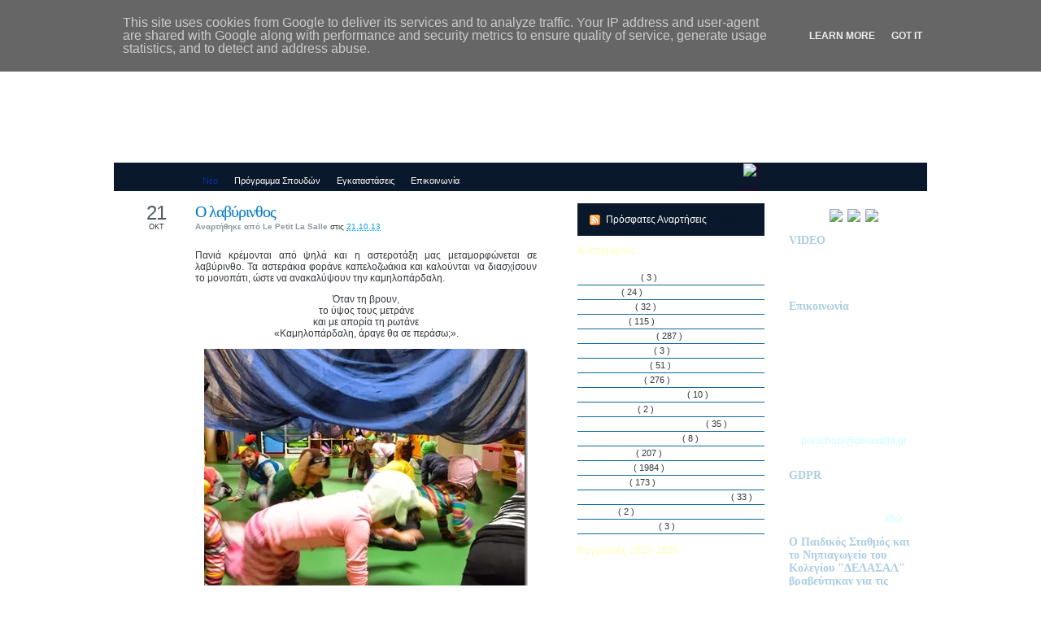

--- FILE ---
content_type: text/html; charset=UTF-8
request_url: https://petit.delasalle.gr/2013/10/blog-post_21.html
body_size: 19552
content:
<!DOCTYPE html>
<html xmlns='http://www.w3.org/1999/xhtml' xmlns:b='http://www.google.com/2005/gml/b' xmlns:data='http://www.google.com/2005/gml/data' xmlns:expr='http://www.google.com/2005/gml/expr'>
<head>
<link href='https://www.blogger.com/static/v1/widgets/2944754296-widget_css_bundle.css' rel='stylesheet' type='text/css'/>
<meta content='text/html; charset=UTF-8' http-equiv='Content-Type'/>
<meta content='blogger' name='generator'/>
<link href='https://petit.delasalle.gr/favicon.ico' rel='icon' type='image/x-icon'/>
<link href='https://petit.delasalle.gr/2013/10/blog-post_21.html' rel='canonical'/>
<link rel="alternate" type="application/atom+xml" title="Παιδικός Σταθμός-Νηπιαγωγείο &quot;ΔΕΛΑΣΑΛ&quot; - Atom" href="https://petit.delasalle.gr/feeds/posts/default" />
<link rel="alternate" type="application/rss+xml" title="Παιδικός Σταθμός-Νηπιαγωγείο &quot;ΔΕΛΑΣΑΛ&quot; - RSS" href="https://petit.delasalle.gr/feeds/posts/default?alt=rss" />
<link rel="service.post" type="application/atom+xml" title="Παιδικός Σταθμός-Νηπιαγωγείο &quot;ΔΕΛΑΣΑΛ&quot; - Atom" href="https://www.blogger.com/feeds/4914682108475572825/posts/default" />

<link rel="alternate" type="application/atom+xml" title="Παιδικός Σταθμός-Νηπιαγωγείο &quot;ΔΕΛΑΣΑΛ&quot; - Atom" href="https://petit.delasalle.gr/feeds/1640733120383886986/comments/default" />
<!--Can't find substitution for tag [blog.ieCssRetrofitLinks]-->
<link href='https://blogger.googleusercontent.com/img/b/R29vZ2xl/AVvXsEhbalFi54Dd8BOzt-4NAocyZ1i3XE0L-n4-A59BVshd8JcNLdnbtIhaC_B-HhOqKA7BYrEFmEoVXk39LYjSWTjtk-jtA-n6zu4GRMj8O2w-LiYPL01PLj7RfOAUJ5p7cYh_unXFEjoHvucq/?imgmax=800' rel='image_src'/>
<meta content='https://petit.delasalle.gr/2013/10/blog-post_21.html' property='og:url'/>
<meta content='Ο λαβύρινθος' property='og:title'/>
<meta content='Πανιά κρέμονται από ψηλά και η αστεροτάξη μας μεταμορφώνεται σε λαβύρινθο. Τα αστεράκια φοράνε καπελοζωάκια και καλούνται να διασχίσουν το μ...' property='og:description'/>
<meta content='https://blogger.googleusercontent.com/img/b/R29vZ2xl/AVvXsEhbalFi54Dd8BOzt-4NAocyZ1i3XE0L-n4-A59BVshd8JcNLdnbtIhaC_B-HhOqKA7BYrEFmEoVXk39LYjSWTjtk-jtA-n6zu4GRMj8O2w-LiYPL01PLj7RfOAUJ5p7cYh_unXFEjoHvucq/w1200-h630-p-k-no-nu/?imgmax=800' property='og:image'/>
<title>
Παιδικός Σταθμός-Νηπιαγωγείο "ΔΕΛΑΣΑΛ": Ο λαβύρινθος
</title>
<style id='page-skin-1' type='text/css'><!--
/*
/* **************************
Name: Blogy-illacrimo
Blogger by: http://Blogandweb.com
Designer: http://designdisease.com/
Date: Ago 07
Icons: http://designdisease.com/
*****************************
*//* Definición de variables
====================
<Variable name="textocolor" description="Color general del texto"
type="color" default="#35383d">
<Variable name="enlacecolor" description="Color de los enlaces (links)"
type="color" default="#00a0e3">
<Variable name="colorenlaceencima" description="Color del link al pasar el mouse"
type="color" default="#003399">
<Variable name="colortituloblog" description="Color del título del blog"
type="color" default="#FFFFFF">
<Variable name="descripcioncolor" description="Color de la descripción del blog"
type="color" default="#75c0d9">
<Variable name="colortituloentrada" description="Color del título de las entradas"
type="color" default="#007ac8">
<Variable name="colormenu" description="Color de opciones en menú"
type="color" default="#FFF">
<Variable name="colortituloslateral" description="Color de los titulos en la barra lateral"
type="color" default="#ffffcc">
<Variable name="colortituloslateral2" description="Color de titulos en la barra lat derecha"
type="color" default="#abcee1">
<Variable name="colortextolateral" description="Color del texto en la barra lateral izq"
type="color" default="#FFF">
<Variable name="colortextolateral2" description="Color del texto en la barra lateral der"
type="color" default="#7a8fa4">
*/
#outer-wrapper {
width: 1000px; margin: 0 auto; padding: 0px; position: relative;
}
#navbar-iframe {
height:0px;
visibility:hidden;
display:none
}
/*-- (Generales) --*/
body { background: url('https://www.delasalle.gr/templates/gk_black_and_white/images/style1/delback.jpg'); no-repeat; background-attachment: fixed; position: top left; clear: left;
font-family: Verdana, Arial, Helvetica, sans-serif; font-size: 12px; padding: 0px; margin: 0px; color:#35383d;}
html { padding: 0; margin: 0;}
a:link { text-decoration: none; color : #00a0e3; border: 0px; -moz-outline-style: none;}
a:active { text-decoration: underline; color : #00a0e3; border: 0px; -moz-outline-style: none;}
a:visited { text-decoration: none; color : #00a0e3; border: 0px; -moz-outline-style: none;}
a:hover	{ text-decoration: underline; color : #003399; border: 0px; -moz-outline-style: none;}
a:focus { outline: none;-moz-outline-style: none;}
h1, h2, h3, h4 { font-family: "Trebuchet MS";}
img { padding: 0px; margin: 0px; border: none; text-align: center;}
hr { border-left:0px solid #abb0b5; border-right:0px solid #abb0b5; border-top:1px dotted #abb0b5; border-bottom:0px solid #abb0b5; height : 1px;  }
form { padding: 0px; margin: 0px;}
input { font-family: 'Verdana'; color: #282b31; font-size: 11px;}
textarea { font-family: 'Verdana'; color: #282b31; font-size: 11px;}
select { font-family: 'Verdana'; color: #282b31; font-size: 11px;}
/*-- (Cabecera) --*/
#header-wrapper {
background: url(https://www.delasalle.gr/nipia/pictures/del_nipia_header.jpg) repeat-x left top; width: 1000px; position: relative; clear: left; padding: 0px; min-height:200px;
}
/**/ * html #header-wrapper { height: 200px;} /* */
#header-inner {
}
#header-wrapper h1 {
font-size: 28px; line-height: 28px; letter-spacing: -1px; padding: 27px 5px 0px 100px; margin: 0px; font-weight: normal; color:#FFFFFF;
}
#header-wrapper h1 a { color:#FFFFFF; text-decoration: none; }
#header-wrapper h1 a:visited { color:#FFFFFF; text-decoration: none; }
#header-wrapper h1 a:hover { color:#FFFFFF; text-decoration: none; }
#header-wrapper p {
color:#75c0d9; font-size: 14px; line-height: 14px; font-weight: bold; letter-spacing: -1px; font-family: 'Arial'; padding: 0px; margin: 0px 0px 0px 100px;
}
#header-wrapper a {
}
#header-wrapper .LS { position: absolute; top: 30px; left: 30px; background: url() no-repeat left top; width: 100px; height: 100px;}
/*-- (Menú) --*/
.Menu { background: #09182a; width: 1000px; position: relative; float: left; height: 35px;}
.Menu em { display: none}
.Menu ul { list-style: none; margin: 0px; padding: 10px 0px 0px 100px;}
.Menu ul li ul { display: none;}
.Menu li { padding: 0px; margin: 0px; display: inline; font-size: 11px;}
.Menu a { padding: 0px 0px 0px 3px; margin-right: 2px; background: url(https://www.delasalle.gr/nipia/pictures/blog/MLeft.png) no-repeat left top; float: left;}
.Menu a span { padding: 6px 9px 6px 6px; display: block; background: url(https://www.delasalle.gr/nipia/pictures/blog/MRight.png) no-repeat right top; float: right; }
.Menu a span { float: none; color: #FFFFFF}
.Menu a:hover span { color: #FFFFFF;}
.Menu a:hover { background-position: 0% -25px; color:#003399; text-decoration: none;}
.Menu a:hover span { background-position: 100% -25px;  color:#003399;}
.Menu .on { background: url(https://www.delasalle.gr/nipia/pictures/blog/MLeft.png) no-repeat left bottom; color:#003399; }
.Menu .on span { background: url(https://www.delasalle.gr/nipia/pictures/blog/MRight.png) no-repeat right bottom; color:#003399; }
.MTL { position: absolute; top: 0px; left: 0px; background: url() no-repeat left top; height: 8px; width: 8px;}
.MTR { position: absolute; top: 0px; right: 0px; background: url() no-repeat left top; height: 8px; width: 8px;}
/*-- (Contenedor) --*/
#content-wrapper {
background: #fff url(https://www.delasalle.gr/nipia/pictures/blog/bgc.gif) repeat-y center; width: 1000px; float: left; position: relative; padding: 0px;
}
/*-- (Principal) --*/
#main-wrapper {
width: 420px; float: left; padding: 15px 30px 15px 100px;
}
#main-wrapper a {
}
#main-wrapper a:hover {
}
.post {	padding: 0px; position: relative; clear: left;}
.posthead { position: relative; clear: left; background: url(https://www.delasalle.gr/nipia/pictures/blog/postheadhd8.gif) repeat-x bottom; padding-bottom: 10px;}
.post-title {
font-size: 20px; line-height: 20px; letter-spacing: -1px; font-weight: normal; padding: 0px 0px 1px 0px; margin: 0px; color: #007ac8;
}
.post-title a{
color: #007ac8; text-decoration: none;
}
.post-title a:visited {
color: #007ac8; text-decoration: none;
}
.post-title a:hover {
color:#a61d31; text-decoration: none;
}
.post-author {
padding: 1px 0px; margin: 0px; font-size: 10px; color:#8a98a2; font-weight: bold;
}
tempmy
.post-body p{
font-size: 12px; line-height: 17px;
}
.post-body ul {
padding: 10px 0px; margin: 0px;
}
.post-body ul li {
padding: 2px 0px 2px 15px; list-style-type: none; background: url(https://www.delasalle.gr/nipia/pictures/blog/postcontentliicohf8.png) no-repeat left top; font-size: 11px; line-height: 15px; color:#4c4c4c;
}
.post-body blockquote {
padding: 2px 10px; background: #e9f8ff; margin: 0px; color:#336699;
}
.post-body blockquote p {
font-size: 11px; padding: 5px 0px; margin: 5px 0px; line-height: 15px;
}
.post-body blockquote li {
padding: 2px 0px 2px 15px; list-style-type: none; background: url() no-repeat left top; font-size: 11px; line-height: 15px; color:#336699;
}
.post-body blockquote a {
color:#0080ca;
}
.post-body blockquote a:visited {
color:#0080ca;
}
.post-body blockquote a:hover {
color:#003399;
}
.post-body a {
text-decoration: underline;
}
#fecha {
margin: 0px; position: absolute; top: 0px; left: -70px; text-align: center; background: url(https://www.delasalle.gr/nipia/pictures/blog/postheaddj8.gif) repeat-x bottom; padding: 0px 10px 6px 10px;
}
#fecha small {
font-size: 10px; color:#8a98a2; font-weight: bold;
}
.fecha_mes {
display:block; text-transform: uppercase; font-size: 9px;
}
.fecha_dia {
display:block; font-size: 24px; line-height: 24px; font-family: 'Arial'; letter-spacing: -1px; font-weight: normal; color:#4a5a65;
}
.fecha_anio {
display:block;
}
.post-footer {
padding-top: 15px;
color:#336699; font-size: 10px; font-weight: bold;
}
.post-footer a {
text-decoration: underline;
}
.post-labels {
padding: 5px 0px 5px 18px;
background: url(https://www.delasalle.gr/nipia/pictures/blog/PostCateg.png) no-repeat left center;
}
.comment-link {
padding: 5px 0px 5px 18px;
background: url(https://www.delasalle.gr/nipia/pictures/blog/PostCom.png) no-repeat left center;
}
#blog-pager {
font-size: 11px;
}
.blog-pager-older-link {
}
.blog-pager-newer-link {
}
/*-- (Lateral) --*/
#sidebar-wrapper {
width: 450px; float: right; position: relative;
}
#sidebar-wrapper h2 {
font-size: 14px; letter-spacing: normal; font-weight: bold;
}
#sidebar1 {
width: 230px; float: left; padding: 15px 20px 15px 20px;
}
#sidebar1 h2 { background: url(https://www.delasalle.gr/nipia/pictures/blog/srlh3jp8.gif) repeat-x left bottom; color:#ffffcc; padding: 0px 0px 5px 0px; margin: 0px}
#lateral1 li {
margin: 0px; padding: 2px 0px 3px 20px; list-style-type: none; font-size: 11px; background: url(https://www.delasalle.gr/nipia/pictures/blog/categlixo6.png) no-repeat left top; border-bottom: solid 1px #106899;
}
#lateral1 ul {
padding-left:0px;
margin-left:0px;
}
.Syn li {
}
#sidebar1 li a { color:#FFFFFF;}
#sidebar1 li a:visited { color:#FFF; }
#sidebar1 li a:hover { color:#abcee1;}
.Search { background: url(https://www.delasalle.gr/nipia/pictures/blog/Search.gif) no-repeat left top; position: absolute; top: -63px; width: 280px; left: -9px;}
.Search  form { padding: 30px 20px 10px 30px; margin: 0px;}
.Search  input { border: none; color: #330033; font-size: 11px;}
.Search  input.search { width: 24px; height: 23px; background: url(https://www.delasalle.gr/nipia/pictures/blog/SearchButton.gif) no-repeat;}
.Search  input.keyword { background: none; border: none; padding: 5px 0px 5px 8px; width: 200px; border: none; } /**/ * html #buttonsearch { margin: -24px 0px 0px 203px; } /* */
#buttonsearch { padding: 0px; margin: -23px 0px 0px 203px; top: 0px; background: none; }
.Syn { background: #09182a url(https://lh3.googleusercontent.com/blogger_img_proxy/AEn0k_s-C3yxjkJPuNGw5Cm3UGxAngZgzVy3os3Gv3clkjq9RE6E9Jl6tsiUhw_GjenYLn0cggwwIXui_6cT1w2qahLbA8jd5EdMI4sTc6PG6RIFX_fMNXFquZGzEg=s0-d) no-repeat left bottom; margin-bottom: 10px; position: relative; padding: 10px 15px; }
/**/ * html .SynTop { left: -15px;} /* */
.SynTop { position: absolute; background: url(https://lh3.googleusercontent.com/blogger_img_proxy/AEn0k_u1JrZNPZJY8KkZTuc8TKN80mp-jXcTk2VVHph6hYMzwgcFzS6djjgynnE6YbKG4UDLQWhA4UfsDxBlOX-6Vf3nHlT2OlqUdGPhFkqGUh52HMqeXtjcPbg=s0-d) no-repeat left top; left: 0px; top: 0px; width: 230px; height: 8px; }
.Syn ul { margin: 0px; padding: 0px;}
.Syn li { background: url(https://blogger.googleusercontent.com/img/b/R29vZ2xl/AVvXsEjLR5QWIXROb1Xmej9jeStjS9Q2ROBRK-Gz7VsXYhcp2WCcsm1ULKfSDEtSSrRNcB-A8Sqvh6AGTJUVcyvHt2Y30rLuSRV8twGzNutuR4oHqXb5_wWIGAqFc5Dvhp02RgFctR3wJfkOUCw-/s1600/SynIco.gif) no-repeat left center; margin: 0px; padding: 3px 0px 3px 20px; list-style-type: none; font-size: 12px; color:#09182a;}
.Syn li a { color:#fff; font-size: 12px; }
#sidebar2 {width: 160px; float: right; padding: 10px;}
#sidebar2 h2 { background: url(https://www.delasalle.gr/nipia/pictures/blog/srlh3jp8.gif) repeat-x left bottom; color:#abcee1; padding: 0px 0px 5px 0px; margin: 0px 0px 5px 0px }
#sidebar2 h3 { background: url() repeat-x left bottom; color:#abcee1; padding: 0px 0px 5px 0px; margin: 0px 0px 5px 0px }
#sidebar2 ul { padding: 0px; margin: 0px;}
#sidebar2 li { padding: 0px 0px 0px 10px; margin: 0px; list-style-type: none; background: url(https://www.delasalle.gr/nipia/pictures/blog/srricomj1.png) no-repeat left top;}
#sidebar2 li a { color:#7a8fa4; font-size: 11px; }
#sidebar2 li a:visited { color:#7a8fa4; }
#sidebar2 li a:hover { color:#7a8fa4;}
.widget-content {
}
#NewsBar1, #NewsBar2, #VideoBar1, #VideoBar2, #AdSense1, #AdSense2, #AdSense3, #Profile1, #Feed1, #Feed2, #NewsBar1, #NewsBar2, #HTML1 , #HTML2, #HTML3, #HTML4, #Text1, #Text2, #LinkList1, #LinkList2, #TextList1, #TextList2, #BlogArchive1, #Label1, #Label2 {
}
/*-- (Pie de página) --*/
#footer-wrapper {
width: 970px; position: relative; clear: left; padding: 10px 15px;
}
.FL { position: absolute; top: -8px; left: 0px; height: 8px; width: 8px; background: url(https://lh3.googleusercontent.com/blogger_img_proxy/AEn0k_uaNwIM9SYQv395rZx-2y_nPZObcRpTysbboAshMymyBJ20fzzRhho0pxdFB751VilsH1elYSWkBMmsyNmQr7hpXFlvy3_SJCkF1hOV2boxHqy1mZs=s0-d) no-repeat left top; }
.FR { position: absolute; top: -8px; right: 0px; height: 8px; width: 8px; background: url(https://www.delasalle.gr/nipia/pictures/flxi0.gif) no-repeat left top; }
#footer-wrapper a {
color:#92b8cd; text-decoration: underline;
}
#footer-wrapper .links {
font-size: 10px; color:#92b8cd; padding: 0px; margin: 0px;
}
/*-- (Comentarios) --*/
#comments h4 {
font-size: 14px; font-weight: bold; margin: 0px 0px 5px 0px; padding: 5px 0px; color:#000;
}
#comments dl {
}
.comment-author {
margin: 0px; padding: 0px; font-size: 11px; line-height: 11px; letter-spacing: -1px; color:#333; font-weight: bold; display: block;
}
.comment-body {
margin: 5px 0px 0px 0px; padding: 0px; font-size: 11px; line-height: 15px; background: #fff url(images/ComListContent.gif) no-repeat left top; display: block;
}
dd.comment-footer { color:#a19a80; padding: 0px; margin: 0px; font-size: 10px; }
dd.comment-footer a { color:#a19a80; text-decoration: none;}
dd.comment-footer a:visited { text-decoration: none;}

--></style>
<link href='https://www.blogger.com/dyn-css/authorization.css?targetBlogID=4914682108475572825&amp;zx=989cee6d-2e91-4468-9801-4a858a3863c4' media='none' onload='if(media!=&#39;all&#39;)media=&#39;all&#39;' rel='stylesheet'/><noscript><link href='https://www.blogger.com/dyn-css/authorization.css?targetBlogID=4914682108475572825&amp;zx=989cee6d-2e91-4468-9801-4a858a3863c4' rel='stylesheet'/></noscript>
<meta name='google-adsense-platform-account' content='ca-host-pub-1556223355139109'/>
<meta name='google-adsense-platform-domain' content='blogspot.com'/>

<script type="text/javascript" language="javascript">
  // Supply ads personalization default for EEA readers
  // See https://www.blogger.com/go/adspersonalization
  adsbygoogle = window.adsbygoogle || [];
  if (typeof adsbygoogle.requestNonPersonalizedAds === 'undefined') {
    adsbygoogle.requestNonPersonalizedAds = 1;
  }
</script>


</head>
<script type='text/javascript'>
    var gaJsHost = (("https:" == document.location.protocol) ? "https://ssl." : "http://www.");
                    document.write(unescape("%3Cscript src='" + gaJsHost + "google-analytics.com/ga.js' type='text/javascript'%3E%3C/script%3E"));
  </script>
<script type='text/javascript'>
    try {
      var pageTracker = _gat._getTracker("UA-7861145-1");
      pageTracker._trackPageview();
    } catch(err) {}</script>
<body>
<div class='navbar section' id='navbar'><div class='widget Navbar' data-version='1' id='Navbar1'><script type="text/javascript">
    function setAttributeOnload(object, attribute, val) {
      if(window.addEventListener) {
        window.addEventListener('load',
          function(){ object[attribute] = val; }, false);
      } else {
        window.attachEvent('onload', function(){ object[attribute] = val; });
      }
    }
  </script>
<div id="navbar-iframe-container"></div>
<script type="text/javascript" src="https://apis.google.com/js/platform.js"></script>
<script type="text/javascript">
      gapi.load("gapi.iframes:gapi.iframes.style.bubble", function() {
        if (gapi.iframes && gapi.iframes.getContext) {
          gapi.iframes.getContext().openChild({
              url: 'https://www.blogger.com/navbar/4914682108475572825?po\x3d1640733120383886986\x26origin\x3dhttps://petit.delasalle.gr',
              where: document.getElementById("navbar-iframe-container"),
              id: "navbar-iframe"
          });
        }
      });
    </script><script type="text/javascript">
(function() {
var script = document.createElement('script');
script.type = 'text/javascript';
script.src = '//pagead2.googlesyndication.com/pagead/js/google_top_exp.js';
var head = document.getElementsByTagName('head')[0];
if (head) {
head.appendChild(script);
}})();
</script>
</div></div>
<script>
      function remplaza_fecha(d){
        var da = d.split(' ');
                         dia = "<div class='fecha_dia'>"+da[0]+"</div>"; //Le otorgamos una clase al día
                         mes = "<div class='fecha_mes'>"+da[1].slice(0,3)+"</div>"; //Le otorgamos una clase al mes
        anio = "<div class='fecha_anio'>"+da[2]+"</div>"; //Le otorgamos una clase al año
        document.write(dia+mes);
      }
    </script>
<link href="//plantillasblogyweb2.googlepages.com/estilos-generales.css" rel="stylesheet" type="text/css">
<link href="//plantillasblogyweb2.googlepages.com/blogy-illacrimo.css" rel="stylesheet" type="text/css">
<div id='outer-wrapper'>
<div id='wrap2'>
<!-- links para navegadores de texto -->
<span id='skiplinks' style='display:none;'>
<a href='#main'>
            ir a principal 
          </a>
          |
          <a href='#sidebar'>
            Ir a lateral
          </a>
</span>
<!-- (Cabecera) -->
<div id='header-wrapper'>
<div class='LS'></div>
<div class='header section' id='header'><div class='widget Header' data-version='1' id='Header1'>
<div id='header-inner'>
<div class='titlewrapper'>
<h1 class='title'>
<a href='https://petit.delasalle.gr/'>
Παιδικός Σταθμός-Νηπιαγωγείο "ΔΕΛΑΣΑΛ"
</a>
</h1>
</div>
<div class='descriptionwrapper'>
<p class='description'>
<span>
</span>
</p>
</div>
</div>
</div></div>
</div>
<div class='Menu'>
<div class='MTL'></div>
<div class='MTR'></div>
<ul>
<li>
<a class='on' href='https://petit.delasalle.gr/'>
<span>
                  Νέα
                </span>
</a>
</li>
<li class='page_item'>
<a href='https://petit.delasalle.gr/search/label/Πρόγραμμα%20Σπουδών' title='Πρόγραμμα Σπουδών'>
<span>
                  Πρόγραμμα Σπουδών
                </span>
</a>
</li>
<li class='page_item'>
<a href='https://petit.delasalle.gr/search/label/Εγκαταστάσεις' title='Εγκαταστάσεις'>
<span>
                  Εγκαταστάσεις
                </span>
</a>
</li>
<li class='page_item'>
<a href='https://petit.delasalle.gr/2008/08/blog-post.html' title='Επικοινωνία'>
<span>
                  Επικοινωνία
                </span>
</a>
</li>
</ul>
</div>
<!-- (Contenedor) -->
<div id='content-wrapper'>
<!-- (Principal) -->
<div id='main-wrapper'>
<div class='main section' id='main'><div class='widget Blog' data-version='1' id='Blog1'>
<div class='blog-posts hfeed'>
<!--Can't find substitution for tag [adStart]-->
<div class='post hentry uncustomized-post-template'>
<div class='posthead'>
<a name='1640733120383886986'></a>
<h3 class='post-title entry-title'>
<a href='https://petit.delasalle.gr/2013/10/blog-post_21.html'>
Ο λαβύρινθος
</a>
</h3>
<small>
<span class='post-author vcard'>
Αναρτήθηκε από
<span class='fn'>
Le Petit La Salle
</span>
</span>
<span class='post-timestamp'>
στις
<a class='timestamp-link' href='https://petit.delasalle.gr/2013/10/blog-post_21.html' rel='bookmark' title='permanent link'>
<abbr class='published' title='2013-10-21T08:47:00+03:00'>
21.10.13
</abbr>
</a>
</span>
</small>
<div id='fecha'>
<script>
                          remplaza_fecha('21 Οκτ 2013');</script>
</div>
</div>
<div class='post-header-line-1'></div>
<div class='post-body entry-content'>
<p>
<p align="justify">Πανιά κρέμονται από ψηλά και η αστεροτάξη μας μεταμορφώνεται σε λαβύρινθο. Τα αστεράκια φοράνε καπελοζωάκια και καλούνται να διασχίσουν το μονοπάτι, ώστε να ανακαλύψουν την καμηλοπάρδαλη. </p>  <p align="center">Όταν τη βρουν,    <br />το ύψος τους μετράνε     <br />και με απορία τη ρωτάνε     <br />&#171;Καμηλοπάρδαλη, άραγε θα σε περάσω;&#187;.</p>  <p align="center"><a href="https://blogger.googleusercontent.com/img/b/R29vZ2xl/AVvXsEjmvfY7gnFzLfrlY7-kOXu3kJtko3s8mBWUhJFK2_0mJWQa2n63vRAZBZK85YnTpCB3wGRVzqy-zsLrpGOjiwy-yt7mBR6GOpycD3dAJNU7DiLuiKVqPbjvcIrrzNJRP_gpMlRICDnWytUN/s1600-h/%2525C2%2525BF%252520%2525C2%2525BB%2525C2%2525B1%2525C2%2525B2%2525C3%25258D%2525C3%252581%2525C2%2525B9%2525C2%2525BD%2525C2%2525B8%2525C2%2525BF%2525C3%252582%25255B4%25255D.jpg"><img alt="ο λαβύρινθος" border="0" height="300" src="https://blogger.googleusercontent.com/img/b/R29vZ2xl/AVvXsEhbalFi54Dd8BOzt-4NAocyZ1i3XE0L-n4-A59BVshd8JcNLdnbtIhaC_B-HhOqKA7BYrEFmEoVXk39LYjSWTjtk-jtA-n6zu4GRMj8O2w-LiYPL01PLj7RfOAUJ5p7cYh_unXFEjoHvucq/?imgmax=800" style="border-top: 0px; border-right: 0px; background-image: none; border-bottom: 0px; padding-top: 0px; padding-left: 0px; border-left: 0px; display: inline; padding-right: 0px" title="ο λαβύρινθος" width="398" /></a></p>  <p align="right"><em>Παιδικός Σταθμός 1</em></p>  
</p>
<div style='clear: both;'></div>
</div>
<div class='post-footer'>
<p class='post-footer-line post-footer-line-1'>
<span class='post-comment-link'>
</span>
<span class='post-backlinks post-comment-link'>
</span>
<span class='post-icons'>
<span class='item-control blog-admin pid-1313012168'>
<a href='https://www.blogger.com/post-edit.g?blogID=4914682108475572825&postID=1640733120383886986&from=pencil' title='Επεξεργασία ανάρτησης'>
<span class='quick-edit-icon'>
                          &#160;
                        </span>
</a>
</span>
</span>
</p>
<p class='post-footer-line post-footer-line-2'>
<span class='post-labels'>
Κατηγορία:
<a href='https://petit.delasalle.gr/search/label/%CE%A3%CF%84%CE%B7%CE%BD%20%CF%84%CE%AC%CE%BE%CE%B7' rel='tag'>
Στην τάξη
</a>
</span>
</p>
<p class='post-footer-line post-footer-line-3'></p>
</div>
</div>
<div class='comments' id='comments'>
<a name='comments'></a>
<div id='backlinks-container'>
<div id='Blog1_backlinks-container'>
</div>
</div>
</div>
<!--Can't find substitution for tag [adEnd]-->
</div>
<div class='blog-pager' id='blog-pager'>
<span id='blog-pager-newer-link'>
<a class='blog-pager-newer-link' href='https://petit.delasalle.gr/2013/10/blog-post_22.html' id='Blog1_blog-pager-newer-link' title='Νεότερη ανάρτηση'>
Νεότερη ανάρτηση
</a>
</span>
<span id='blog-pager-older-link'>
<a class='blog-pager-older-link' href='https://petit.delasalle.gr/2013/10/blog-post_16.html' id='Blog1_blog-pager-older-link' title='Παλαιότερη Ανάρτηση'>
Παλαιότερη Ανάρτηση
</a>
</span>
<a class='home-link' href='https://petit.delasalle.gr/'>
Αρχική σελίδα
</a>
</div>
<div class='clear'></div>
<div class='post-feeds'>
</div>
</div></div>
</div>
<!-- (Lateral) -->
<div id='sidebar-wrapper'>
<!-- (Lateral1) -->
<div id='sidebar1'>
<div class='Search'>
<form action='/search' method='get'>
<input class='keyword' name='q' type='text'/>
<div id='buttonsearch'>
<input alt='Buscar' class='search' name='submit' src='' title='Buscar' type='image'/>
</div>
</form>
</div>
<div class='Syn'>
<div class='SynTop'></div>
<ul>
<li>
<a href='http://le-petit-la-salle.blogspot.com/feeds/posts/default'>
                      Πρόσφατες Αναρτήσεις
                    </a>
                    (RSS)
                  </li>
</ul>
</div>
<div class='sidebar section' id='lateral1'><div class='widget HTML' data-version='1' id='HTML7'>
<div class='widget-content'>
<script language=javascript>
<!--

//Disable right mouse click Script
//By Maximus (maximus@nsimail.com) w/ mods by DynamicDrive
//For full source code, visit http://www.dynamicdrive.com

var message="Απαγορεύεται η πρόσβαση!";

///////////////////////////////////
function clickIE4(){
if (event.button==2){
alert(message);
return false;
}
}

function clickNS4(e){
if (document.layers||document.getElementById&&!document.all){
if (e.which==2||e.which==3){
alert(message);
return false;
}
}
}

if (document.layers){
document.captureEvents(Event.MOUSEDOWN);
document.onmousedown=clickNS4;
}
else if (document.all&&!document.getElementById){
document.onmousedown=clickIE4;
}

document.oncontextmenu=new Function("alert(message);return false")
window.ondragstart = function() { return false; } 

// --> 
</script>
</div>
<div class='clear'></div>
</div><div class='widget Label' data-version='1' id='Label1'>
<h2>
Κατηγορίες
</h2>
<div class='widget-content'>
<ul>
<li>
<a href='https://petit.delasalle.gr/search/label/%CE%91%CE%B8%CE%BB%CE%B7%CF%84%CE%B9%CF%83%CE%BC%CF%8C%CF%82'>
Αθλητισμός
</a>

                            (
                            3
                            )
                          </li>
<li>
<a href='https://petit.delasalle.gr/search/label/%CE%86%CF%81%CE%B8%CF%81%CE%B1'>
Άρθρα
</a>

                            (
                            24
                            )
                          </li>
<li>
<a href='https://petit.delasalle.gr/search/label/%CE%94%CE%B9%CE%B1%CE%BA%CF%81%CE%AF%CF%83%CE%B5%CE%B9%CF%82'>
Διακρίσεις
</a>

                            (
                            32
                            )
                          </li>
<li>
<a href='https://petit.delasalle.gr/search/label/%CE%94%CE%B9%CE%AC%CF%86%CE%BF%CF%81%CE%B1'>
Διάφορα
</a>

                            (
                            115
                            )
                          </li>
<li>
<a href='https://petit.delasalle.gr/search/label/%CE%94%CF%81%CE%B1%CF%83%CF%84%CE%B7%CF%81%CE%B9%CF%8C%CF%84%CE%B7%CF%84%CE%B5%CF%82'>
Δραστηριότητες
</a>

                            (
                            287
                            )
                          </li>
<li>
<a href='https://petit.delasalle.gr/search/label/%CE%95%CE%B3%CE%BA%CE%B1%CF%84%CE%B1%CF%83%CF%84%CE%AC%CF%83%CE%B5%CE%B9%CF%82'>
Εγκαταστάσεις
</a>

                            (
                            3
                            )
                          </li>
<li>
<a href='https://petit.delasalle.gr/search/label/%CE%95%CE%B8%CE%B5%CE%BB%CE%BF%CE%BD%CF%84%CE%B9%CF%83%CE%BC%CF%8C%CF%82'>
Εθελοντισμός
</a>

                            (
                            51
                            )
                          </li>
<li>
<a href='https://petit.delasalle.gr/search/label/%CE%95%CE%BA%CE%B4%CE%B7%CE%BB%CF%8E%CF%83%CE%B5%CE%B9%CF%82'>
Εκδηλώσεις
</a>

                            (
                            276
                            )
                          </li>
<li>
<a href='https://petit.delasalle.gr/search/label/%CE%95%CF%81%CE%B3%CE%B1%CF%83%CF%84%CE%AE%CF%81%CE%B9%CE%B1%20%CE%94%CE%B5%CE%BE%CE%B9%CE%BF%CF%84%CE%AE%CF%84%CF%89%CE%BD'>
Εργαστήρια Δεξιοτήτων
</a>

                            (
                            10
                            )
                          </li>
<li>
<a href='https://petit.delasalle.gr/search/label/%CE%95%CF%86%CE%B7%CE%BC%CE%B5%CF%81%CE%AF%CE%B4%CE%B1'>
Εφημερίδα
</a>

                            (
                            2
                            )
                          </li>
<li>
<a href='https://petit.delasalle.gr/search/label/%CE%9B%CE%B1%CF%83%CE%B1%CE%BB%CE%B9%CE%B1%CE%BD%CE%AD%CF%82%20%CE%97%CE%BC%CE%AD%CF%81%CE%B5%CF%82%20%CE%95%CE%B9%CF%81%CE%AE%CE%BD%CE%B7%CF%82'>
Λασαλιανές Ημέρες Ειρήνης
</a>

                            (
                            35
                            )
                          </li>
<li>
<a href='https://petit.delasalle.gr/search/label/%CE%A0%CF%81%CF%8C%CE%B3%CF%81%CE%B1%CE%BC%CE%BC%CE%B1%20%CE%A3%CF%80%CE%BF%CF%85%CE%B4%CF%8E%CE%BD'>
Πρόγραμμα Σπουδών
</a>

                            (
                            8
                            )
                          </li>
<li>
<a href='https://petit.delasalle.gr/search/label/%CE%A3%CF%84%CE%B7%CE%BD%20%CE%B1%CF%85%CE%BB%CE%AE'>
Στην αυλή
</a>

                            (
                            207
                            )
                          </li>
<li>
<a href='https://petit.delasalle.gr/search/label/%CE%A3%CF%84%CE%B7%CE%BD%20%CF%84%CE%AC%CE%BE%CE%B7'>
Στην τάξη
</a>

                            (
                            1984
                            )
                          </li>
<li>
<a href='https://petit.delasalle.gr/search/label/%CE%A3%CF%84%CE%BF%20Club'>
Στο Club
</a>

                            (
                            173
                            )
                          </li>
<li>
<a href='https://petit.delasalle.gr/search/label/%CE%A3%CF%8D%CE%BB%CE%BB%CE%BF%CE%B3%CE%BF%CF%82%20%CE%93%CE%BF%CE%BD%CE%AD%CF%89%CE%BD%20%CE%BA%CE%B1%CE%B9%20%CE%9A%CE%B7%CE%B4%CE%B5%CE%BC%CF%8C%CE%BD%CF%89%CE%BD'>
Σύλλογος Γονέων και Κηδεμόνων
</a>

                            (
                            33
                            )
                          </li>
<li>
<a href='https://petit.delasalle.gr/search/label/%CE%A5%CE%BB%CE%B9%CE%BA%CE%AC'>
Υλικά
</a>

                            (
                            2
                            )
                          </li>
<li>
<a href='https://petit.delasalle.gr/search/label/Vacances%20d%E2%80%99%20%C3%A9t%C3%A9'>
Vacances d&#8217; été
</a>

                            (
                            3
                            )
                          </li>
</ul>
<div class='clear'></div>
</div>
</div><div class='widget HTML' data-version='1' id='HTML2'>
<h2 class='title'>
Εγγραφές 2025-2026
</h2>
<div class='widget-content'>
<span face='"'  style="font-size:10;"><span class="Apple-style-span"  =""="" style="color:white;"><br/> <span class="Apple-style-span">Διαβάστε περισσότερα για τις Εγγραφές του Σχολικού Έτους 2025-2026 
<a href="https://www.delasalle.gr/index.php/eggrafes" target="_blank"><span class="Apple-style-span"  =""="" style="color:#ccffff;"> εδώ.</span></a></span><br/><br/>


<span class="Apple-style-span"><a href="http://www.delasalle.gr/nipia/blogfiles/entipa/dikaiologitika_egrafis_nipia.pdf" target="_blank"><span class="Apple-style-span"  =""="" style="color:#ccffff;">- Δικαιολογητικά Εγγραφής</span></a></span><br/>
<span class="Apple-style-span"><a href="http://www.delasalle.gr/nipia/blogfiles/entipa/atomiko_deltio.pdf" target="_blank"><span class="Apple-style-span"  =""="" style="color:#ccffff;">- Ατομικό Δελτίο Υγείας Μαθητή</span></a></span>
<br/><br/>
<div></div></span></span>
</div>
<div class='clear'></div>
</div><div class='widget Text' data-version='1' id='Text4'>
<h2 class='title'>
Όμιλοι Δραστηριοτήτων - Clubs
</h2>
<div class='widget-content'>
<span =""  style="font-size:10;"><span ="" class="Apple-style-span"  style="color:white;">Η &#171;Ζώνη Δραστηριοτήτων&#187; προσφέρει στους μαθητές ποικιλία δραστηριοτήτων, προσπαθώντας να ανταποκριθεί στα αθλητικά, καλλιτεχνικά και περιβαλλοντικά τους ενδιαφέροντα.<br /><a href="http://www.delasalle.gr/nipia/blogfiles/Club_info.pdf" target="_blank"><span ="" class="Apple-style-span"  style="color:#ccffff;">- Εκπαιδευτικό Πρόγραμμα της Ζώνης Δραστηριοτήτων -&gt;&gt;</span></a><br /></span></span><a href="http://www.delasalle.gr/nipia/blogfiles/ylika/club_nip_pro.pdf" target="_blank"><span ="" class="Apple-style-span"  style="color:#ccffff;">- Υλικά για τη Σχολική Χρονιά 2025-2026 -&gt;&gt;</span></a><br /><br /><div><br /></div>
</div>
<div class='clear'></div>
</div><div class='widget HTML' data-version='1' id='HTML3'>
<h2 class='title'>Εσωτερική Αξιολόγηση Σχ. Μονάδας 2022-2023</h2>
<div class='widget-content'>
<p align=left style="font-size:11px;">
<a href="https://www.delasalle.gr/nipia/blogfiles/entipa/Evaluation2022-2023.pdf" target="_new"><font color="lightblue">Εσωτερική Αξιολόγηση</font></a><br/></p>
</div>
<div class='clear'></div>
</div><div class='widget Text' data-version='1' id='Text5'>
<h2 class='title'>
ΧΡΗΣΙΜΑ ΕΓΓΡΑΦΑ
</h2>
<div class='widget-content'>
<p class="MsoNormal"><a href="https://www.delasalle.gr/index.php/eswterikos-kanosnimos" target="_blank"><span class="Apple-style-span"  =""="" style="color:#ccffff;">Εσωτερικός Κανονισμός Κολεγίου</span></a></p><p class="MsoNormal"><a href="http://www.delasalle.gr/nipia/blogfiles/EKPAIDEFTIKO_SXEDIO.pdf" target="_blank"><span class="Apple-style-span"  =""="" style="color:#ccffff;">Εκπαιδευτικό Σχέδιο Κολεγίου</span></a></p><p class="MsoNormal"><a href="http://www.delasalle.gr/nipia/blogfiles/ekpaideftikos_sxediasmos.pdf" target="_blank"><span class="Apple-style-span"  =""="" style="color:#ccffff;">Εκπαιδευτικός Σχεδιασμός Νηπιαγωγείου</span></a></p><p class="MsoNormal"><a href="http://www.delasalle.gr/nipia/blogfiles/ekpaideftikos_sxediasmos_PS.pdf" target="_blank"><span class="Apple-style-span"  =""="" style="color:#ccffff;">Κανονισμός Λειτουργίας &amp; Εκπαιδευτικός Σχεδιασμός Παιδικού Σταθμού</span></a></p><p class="MsoNormal"><a href="http://www.delasalle.gr/index.php/grafeio-kinisis" target="_blank"><span class="Apple-style-span"  =""="" style="color:#ccffff;">Μεταφορά Μαθητών</span></a></p><p class="MsoNormal"><a href="https://www.delasalle.gr/nipia/blogfiles/ylika/deluni_nip.pdf" target="_blank"><span class="Apple-style-span"  =""="" style="color:#ccffff;">Στολές</span></a></p><br/>
</div>
<div class='clear'></div>
</div><div class='widget HTML' data-version='1' id='HTML5'>
<h2 class='title'>VACANCES D&#8217; ÉTÉ 2025</h2>
<div class='widget-content'>
<p align="left"><font color="white"> Πρόγραμμα Καλοκαιρινών Διακοπών - "Vacances d' été"</font><br/><a href='https://www.elementary.delasalle.gr/2010/09/vacances-d-ete.html' target="_blank"><font color="#ccffff"> 
Διαβάστε περισσότερα</font></a></p>
</div>
<div class='clear'></div>
</div><div class='widget Image' data-version='1' id='Image1'>
<h2>
Που θα μας βρείτε!
</h2>
<div class='widget-content'>
<a href='https://petit.delasalle.gr/2008/09/blog-post_28.html'>
<img alt='Που θα μας βρείτε!' height='157' id='Image1_img' src='https://blogger.googleusercontent.com/img/b/R29vZ2xl/AVvXsEhMrsKWhKP6aVnk_cUxYnY1U5CNz1LoFUx5dUO7_53jp4zQ2OaydpsNPdlTGAyPydNzzOZgftgukd0PXomabml4rKdGfKX1upulvMaNrIWikkdCmh2GPejw1qA_JULSPjcl4qyfv-Fz0vpE/s1600-r/map.jpg' width='230'/>
</a>
<br/>
</div>
<div class='clear'></div>
</div><div class='widget Feed' data-version='1' id='Feed1'>
<h2>
Τα νέα του Δημοτικού
</h2>
<div class='widget-content' id='Feed1_feedItemListDisplay'>
<span style='filter: alpha(25); opacity: 0.25;'>
<a href='https://www.elementary.delasalle.gr/feeds/posts/default'>
Φόρτωση...
</a>
</span>
</div>
<div class='clear'></div>
</div><div class='widget Feed' data-version='1' id='Feed2'>
<h2>
Τα νέα του Γυμνασίου-Λυκείου
</h2>
<div class='widget-content' id='Feed2_feedItemListDisplay'>
<span style='filter: alpha(25); opacity: 0.25;'>
<a href='https://www.gymlyk.delasalle.gr/feeds/posts/default'>
Φόρτωση...
</a>
</span>
</div>
<div class='clear'></div>
</div><div class='widget Text' data-version='1' id='Text8'>
<h2 class='title'>
Εργασία στο &#171;ΔΕΛΑΣΑΛ&#187;
</h2>
<div class='widget-content'>
<span =""   style="font-size:10;"><span ="" class="Apple-style-span"  style="color:white;">Εάν επιθυμείτε να εργαστείτε στο Κολέγιο &#171;ΔΕΛΑΣΑΛ&#187;, μπορείτε να συμπληρώσετε την αίτηση που θα βρείτε στον παρακάτω σύνδεσμο </span></span><br /><span =""   style="font-size:10;"><p></p></span><span =""   style="font-size:10;"> <a href="https://www.delasalle.gr/index.php/delasalle-general/career" target="_blank"><span =""   style="font-size:10;color:#ccffff;">Εργασία στο "ΔΕΛΑΣΑΛ"-></span></a></span><br /><br /><br />
</div>
<div class='clear'></div>
</div></div>
</div>
<!-- (Lateral2) -->
<div id='sidebar2'>
<div class='sidebar section' id='lateral2'><div class='widget HTML' data-version='1' id='HTML1'>
<div class='widget-content'>
<p align="center"><a href='https://www.facebook.com/DeLaSalle.Thes' target="_new"><img src="https://www.delasalle.gr/dimotiko/pictures/facebook.png" /></a>&#160;&#160;<a href='https://twitter.com/#%21/DeLaSalle_Thes' target="_new"><img src="https://www.delasalle.gr/dimotiko/pictures/twitter.png" /></a>&#160;&#160;<a href='https://www.youtube.com/user/DeLaSalleCollegeThes' target="_new"><img src="https://www.delasalle.gr/dimotiko/pictures/youtube.png" /></a></p>
</div>
<div class='clear'></div>
</div><div class='widget HTML' data-version='1' id='HTML6'>
<h2 class='title'>VIDEO</h2>
<div class='widget-content'>
<p align=left style="font-size:11px;">
<a href="https://www.delasalle.gr/index.php/delasalle-general/delasallecollegevideo" target="_new"><font color="#FFFFFF">Παρουσίαση Κολεγίου "ΔΕΛΑΣΑΛ"</font></a></p>
</div>
<div class='clear'></div>
</div><div class='widget Text' data-version='1' id='Text2'>
<div class='widget-content'>
<br/>
</div>
<div class='clear'></div>
</div><div class='widget Text' data-version='1' id='Text1'>
<h2 class='title'>
Επικοινωνία
</h2>
<div class='widget-content'>
<span  =""="" style="font-size:90;"><center><span  =""="" style="color:white;">ΙΔΙΩΤΙΚΟ ΝΗΠΙΑΓΩΓΕΙΟ<br/>&#171; Δ Ε Λ Α Σ Α Λ &#187;<br/><br/>ΠΕΥΚΑ (ΡΕΤΖΙΚΙ)<br/>ΘΕΣΣΑΛΟΝΙΚΗΣ<br/>Τ.Θ. 06 &#8211; 57010 ΑΣΒΕΣΤΟΧΩΡΙ<br/><br/>ΤΗΛ: 2310 633 333<br/></span><a href="mailto:preschool@delasalle.gr"><br/><span  =""="" style="color:#ccffff;">preschool@delasalle.gr</span></a></center></span><br/><br/>
</div>
<div class='clear'></div>
</div><div class='widget HTML' data-version='1' id='HTML9'>
<h2 class='title'>GDPR</h2>
<div class='widget-content'>
<span  =""="" style="font-size:10;"><span class="Apple-style-span"  =""="" style="color:white;">Πολιτική επεξεργασίας προσωπικών δεδομένων | Για περισσότερα πατήστε </span></span>
<span  =""="" style="font-size:10;"></span><span  =""="" style="font-size:10;"> <a href="https://www.delasalle.gr/index.php/delasalle-general/privacypolicy" target="_blank"><span   =""="" style="font-size:10;color:#ccffff;">εδώ</span></a></span><br/><br/>
</div>
<div class='clear'></div>
</div><div class='widget Image' data-version='1' id='Image4'>
<h2>
Ο Παιδικός Σταθμός και το Νηπιαγωγείο του Κολεγίου "ΔΕΛΑΣΑΛ" βραβεύτηκαν για τις εγκαταστάσεις τους
</h2>
<div class='widget-content'>
<a href='https://petit.delasalle.gr/2017/06/education-business-awards.html'>
<img alt='Ο Παιδικός Σταθμός και το Νηπιαγωγείο του Κολεγίου "ΔΕΛΑΣΑΛ" βραβεύτηκαν για τις εγκαταστάσεις τους' height='152' id='Image4_img' src='https://blogger.googleusercontent.com/img/b/R29vZ2xl/AVvXsEi7JVhPOUeTaN0MThi4UHi1tzhXswBIsoZEQI5yp2R67v-1AApStJMf8__aG_zH5QzamY5rMo_GLJl18RB5u1PFc0uVlpeOmANB8AgOdcsoc5oipXugiPD3r9XNC2CHMXyUrFVoMD9P6JPu/s1600/Education+business+awards+SILVER.png' width='152'/>
</a>
<br/>
</div>
<div class='clear'></div>
</div><div class='widget Image' data-version='1' id='Image5'>
<h2>
BRAVO στο Νηπιαγωγείο "ΔΕΛΑΣΑΛ"
</h2>
<div class='widget-content'>
<a href='https://petit.delasalle.gr/2018/06/bravo.html'>
<img alt='BRAVO στο Νηπιαγωγείο "ΔΕΛΑΣΑΛ"' height='213' id='Image5_img' src='https://blogger.googleusercontent.com/img/b/R29vZ2xl/AVvXsEhiDx2-zhetFiYFQ1-oaNSt_Hoc5kKFuTuTWC4zw_9E5_LXdcq2z2kmgCbNtmjEiC69UEqusfJZFfq8vo9_81gJt2XFMdcujMQh9oDRxPTGRj69VmwNReC5MDwCgsqU6KzbISlteL2L2hob/s1600/BRAVO2018+%25281%2529.jpg' width='152'/>
</a>
<br/>
</div>
<div class='clear'></div>
</div><div class='widget Image' data-version='1' id='Image3'>
<h2>
Η εφημερίδα μας
</h2>
<div class='widget-content'>
<a href='https://www.delasalle.gr/new_site_files/efimerides/web_PenakiEnter_June2025.pdf'>
<img alt='Η εφημερίδα μας' height='38' id='Image3_img' src='https://blogger.googleusercontent.com/img/b/R29vZ2xl/AVvXsEhOfQTvdLCLTDVcWZRmvihe01BEN0LMaSyZTcOqyYTGc7XRVbMd-1Ve_xIW8DRypGfsE0yHVULCsAVNi_88O-zlgh1eC7ORAKIBhw86E_gmvKv0xKV4EYtVWfcdvIThoye7tDpleOFMDkrq/s150/icon_penaki.png' width='150'/>
</a>
<br/>
</div>
<div class='clear'></div>
</div><div class='widget BlogArchive' data-version='1' id='BlogArchive1'>
<h2>
Ημερολόγιο
</h2>
<div class='widget-content'>
<div id='ArchiveList'>
<div id='BlogArchive1_ArchiveList'>
<ul>
<li class='archivedate collapsed'>
<a class='toggle' href='//petit.delasalle.gr/2013/10/blog-post_21.html?widgetType=BlogArchive&widgetId=BlogArchive1&action=toggle&dir=open&toggle=YEARLY-1735682400000&toggleopen=MONTHLY-1380574800000'>
<span class='zippy'>
                            &#9658; 
                          </span>
</a>
<a class='post-count-link' href='https://petit.delasalle.gr/2025/'>
2025
</a>
                          (
                          <span class='post-count'>
152
</span>
                          )
                          
<ul>
<li class='archivedate collapsed'>
<a class='toggle' href='//petit.delasalle.gr/2013/10/blog-post_21.html?widgetType=BlogArchive&widgetId=BlogArchive1&action=toggle&dir=open&toggle=MONTHLY-1764540000000&toggleopen=MONTHLY-1380574800000'>
<span class='zippy'>
                            &#9658; 
                          </span>
</a>
<a class='post-count-link' href='https://petit.delasalle.gr/2025/12/'>
Δεκεμβρίου
</a>
                          (
                          <span class='post-count'>
2
</span>
                          )
                          
</li>
</ul>
<ul>
<li class='archivedate collapsed'>
<a class='toggle' href='//petit.delasalle.gr/2013/10/blog-post_21.html?widgetType=BlogArchive&widgetId=BlogArchive1&action=toggle&dir=open&toggle=MONTHLY-1761948000000&toggleopen=MONTHLY-1380574800000'>
<span class='zippy'>
                            &#9658; 
                          </span>
</a>
<a class='post-count-link' href='https://petit.delasalle.gr/2025/11/'>
Νοεμβρίου
</a>
                          (
                          <span class='post-count'>
16
</span>
                          )
                          
</li>
</ul>
<ul>
<li class='archivedate collapsed'>
<a class='toggle' href='//petit.delasalle.gr/2013/10/blog-post_21.html?widgetType=BlogArchive&widgetId=BlogArchive1&action=toggle&dir=open&toggle=MONTHLY-1759266000000&toggleopen=MONTHLY-1380574800000'>
<span class='zippy'>
                            &#9658; 
                          </span>
</a>
<a class='post-count-link' href='https://petit.delasalle.gr/2025/10/'>
Οκτωβρίου
</a>
                          (
                          <span class='post-count'>
25
</span>
                          )
                          
</li>
</ul>
<ul>
<li class='archivedate collapsed'>
<a class='toggle' href='//petit.delasalle.gr/2013/10/blog-post_21.html?widgetType=BlogArchive&widgetId=BlogArchive1&action=toggle&dir=open&toggle=MONTHLY-1756674000000&toggleopen=MONTHLY-1380574800000'>
<span class='zippy'>
                            &#9658; 
                          </span>
</a>
<a class='post-count-link' href='https://petit.delasalle.gr/2025/09/'>
Σεπτεμβρίου
</a>
                          (
                          <span class='post-count'>
7
</span>
                          )
                          
</li>
</ul>
<ul>
<li class='archivedate collapsed'>
<a class='toggle' href='//petit.delasalle.gr/2013/10/blog-post_21.html?widgetType=BlogArchive&widgetId=BlogArchive1&action=toggle&dir=open&toggle=MONTHLY-1751317200000&toggleopen=MONTHLY-1380574800000'>
<span class='zippy'>
                            &#9658; 
                          </span>
</a>
<a class='post-count-link' href='https://petit.delasalle.gr/2025/07/'>
Ιουλίου
</a>
                          (
                          <span class='post-count'>
5
</span>
                          )
                          
</li>
</ul>
<ul>
<li class='archivedate collapsed'>
<a class='toggle' href='//petit.delasalle.gr/2013/10/blog-post_21.html?widgetType=BlogArchive&widgetId=BlogArchive1&action=toggle&dir=open&toggle=MONTHLY-1748725200000&toggleopen=MONTHLY-1380574800000'>
<span class='zippy'>
                            &#9658; 
                          </span>
</a>
<a class='post-count-link' href='https://petit.delasalle.gr/2025/06/'>
Ιουνίου
</a>
                          (
                          <span class='post-count'>
16
</span>
                          )
                          
</li>
</ul>
<ul>
<li class='archivedate collapsed'>
<a class='toggle' href='//petit.delasalle.gr/2013/10/blog-post_21.html?widgetType=BlogArchive&widgetId=BlogArchive1&action=toggle&dir=open&toggle=MONTHLY-1746046800000&toggleopen=MONTHLY-1380574800000'>
<span class='zippy'>
                            &#9658; 
                          </span>
</a>
<a class='post-count-link' href='https://petit.delasalle.gr/2025/05/'>
Μαΐου
</a>
                          (
                          <span class='post-count'>
22
</span>
                          )
                          
</li>
</ul>
<ul>
<li class='archivedate collapsed'>
<a class='toggle' href='//petit.delasalle.gr/2013/10/blog-post_21.html?widgetType=BlogArchive&widgetId=BlogArchive1&action=toggle&dir=open&toggle=MONTHLY-1743454800000&toggleopen=MONTHLY-1380574800000'>
<span class='zippy'>
                            &#9658; 
                          </span>
</a>
<a class='post-count-link' href='https://petit.delasalle.gr/2025/04/'>
Απριλίου
</a>
                          (
                          <span class='post-count'>
9
</span>
                          )
                          
</li>
</ul>
<ul>
<li class='archivedate collapsed'>
<a class='toggle' href='//petit.delasalle.gr/2013/10/blog-post_21.html?widgetType=BlogArchive&widgetId=BlogArchive1&action=toggle&dir=open&toggle=MONTHLY-1740780000000&toggleopen=MONTHLY-1380574800000'>
<span class='zippy'>
                            &#9658; 
                          </span>
</a>
<a class='post-count-link' href='https://petit.delasalle.gr/2025/03/'>
Μαρτίου
</a>
                          (
                          <span class='post-count'>
19
</span>
                          )
                          
</li>
</ul>
<ul>
<li class='archivedate collapsed'>
<a class='toggle' href='//petit.delasalle.gr/2013/10/blog-post_21.html?widgetType=BlogArchive&widgetId=BlogArchive1&action=toggle&dir=open&toggle=MONTHLY-1738360800000&toggleopen=MONTHLY-1380574800000'>
<span class='zippy'>
                            &#9658; 
                          </span>
</a>
<a class='post-count-link' href='https://petit.delasalle.gr/2025/02/'>
Φεβρουαρίου
</a>
                          (
                          <span class='post-count'>
18
</span>
                          )
                          
</li>
</ul>
<ul>
<li class='archivedate collapsed'>
<a class='toggle' href='//petit.delasalle.gr/2013/10/blog-post_21.html?widgetType=BlogArchive&widgetId=BlogArchive1&action=toggle&dir=open&toggle=MONTHLY-1735682400000&toggleopen=MONTHLY-1380574800000'>
<span class='zippy'>
                            &#9658; 
                          </span>
</a>
<a class='post-count-link' href='https://petit.delasalle.gr/2025/01/'>
Ιανουαρίου
</a>
                          (
                          <span class='post-count'>
13
</span>
                          )
                          
</li>
</ul>
</li>
</ul>
<ul>
<li class='archivedate collapsed'>
<a class='toggle' href='//petit.delasalle.gr/2013/10/blog-post_21.html?widgetType=BlogArchive&widgetId=BlogArchive1&action=toggle&dir=open&toggle=YEARLY-1704060000000&toggleopen=MONTHLY-1380574800000'>
<span class='zippy'>
                            &#9658; 
                          </span>
</a>
<a class='post-count-link' href='https://petit.delasalle.gr/2024/'>
2024
</a>
                          (
                          <span class='post-count'>
195
</span>
                          )
                          
<ul>
<li class='archivedate collapsed'>
<a class='toggle' href='//petit.delasalle.gr/2013/10/blog-post_21.html?widgetType=BlogArchive&widgetId=BlogArchive1&action=toggle&dir=open&toggle=MONTHLY-1733004000000&toggleopen=MONTHLY-1380574800000'>
<span class='zippy'>
                            &#9658; 
                          </span>
</a>
<a class='post-count-link' href='https://petit.delasalle.gr/2024/12/'>
Δεκεμβρίου
</a>
                          (
                          <span class='post-count'>
26
</span>
                          )
                          
</li>
</ul>
<ul>
<li class='archivedate collapsed'>
<a class='toggle' href='//petit.delasalle.gr/2013/10/blog-post_21.html?widgetType=BlogArchive&widgetId=BlogArchive1&action=toggle&dir=open&toggle=MONTHLY-1730412000000&toggleopen=MONTHLY-1380574800000'>
<span class='zippy'>
                            &#9658; 
                          </span>
</a>
<a class='post-count-link' href='https://petit.delasalle.gr/2024/11/'>
Νοεμβρίου
</a>
                          (
                          <span class='post-count'>
18
</span>
                          )
                          
</li>
</ul>
<ul>
<li class='archivedate collapsed'>
<a class='toggle' href='//petit.delasalle.gr/2013/10/blog-post_21.html?widgetType=BlogArchive&widgetId=BlogArchive1&action=toggle&dir=open&toggle=MONTHLY-1727730000000&toggleopen=MONTHLY-1380574800000'>
<span class='zippy'>
                            &#9658; 
                          </span>
</a>
<a class='post-count-link' href='https://petit.delasalle.gr/2024/10/'>
Οκτωβρίου
</a>
                          (
                          <span class='post-count'>
19
</span>
                          )
                          
</li>
</ul>
<ul>
<li class='archivedate collapsed'>
<a class='toggle' href='//petit.delasalle.gr/2013/10/blog-post_21.html?widgetType=BlogArchive&widgetId=BlogArchive1&action=toggle&dir=open&toggle=MONTHLY-1725138000000&toggleopen=MONTHLY-1380574800000'>
<span class='zippy'>
                            &#9658; 
                          </span>
</a>
<a class='post-count-link' href='https://petit.delasalle.gr/2024/09/'>
Σεπτεμβρίου
</a>
                          (
                          <span class='post-count'>
7
</span>
                          )
                          
</li>
</ul>
<ul>
<li class='archivedate collapsed'>
<a class='toggle' href='//petit.delasalle.gr/2013/10/blog-post_21.html?widgetType=BlogArchive&widgetId=BlogArchive1&action=toggle&dir=open&toggle=MONTHLY-1719781200000&toggleopen=MONTHLY-1380574800000'>
<span class='zippy'>
                            &#9658; 
                          </span>
</a>
<a class='post-count-link' href='https://petit.delasalle.gr/2024/07/'>
Ιουλίου
</a>
                          (
                          <span class='post-count'>
2
</span>
                          )
                          
</li>
</ul>
<ul>
<li class='archivedate collapsed'>
<a class='toggle' href='//petit.delasalle.gr/2013/10/blog-post_21.html?widgetType=BlogArchive&widgetId=BlogArchive1&action=toggle&dir=open&toggle=MONTHLY-1717189200000&toggleopen=MONTHLY-1380574800000'>
<span class='zippy'>
                            &#9658; 
                          </span>
</a>
<a class='post-count-link' href='https://petit.delasalle.gr/2024/06/'>
Ιουνίου
</a>
                          (
                          <span class='post-count'>
18
</span>
                          )
                          
</li>
</ul>
<ul>
<li class='archivedate collapsed'>
<a class='toggle' href='//petit.delasalle.gr/2013/10/blog-post_21.html?widgetType=BlogArchive&widgetId=BlogArchive1&action=toggle&dir=open&toggle=MONTHLY-1714510800000&toggleopen=MONTHLY-1380574800000'>
<span class='zippy'>
                            &#9658; 
                          </span>
</a>
<a class='post-count-link' href='https://petit.delasalle.gr/2024/05/'>
Μαΐου
</a>
                          (
                          <span class='post-count'>
15
</span>
                          )
                          
</li>
</ul>
<ul>
<li class='archivedate collapsed'>
<a class='toggle' href='//petit.delasalle.gr/2013/10/blog-post_21.html?widgetType=BlogArchive&widgetId=BlogArchive1&action=toggle&dir=open&toggle=MONTHLY-1711918800000&toggleopen=MONTHLY-1380574800000'>
<span class='zippy'>
                            &#9658; 
                          </span>
</a>
<a class='post-count-link' href='https://petit.delasalle.gr/2024/04/'>
Απριλίου
</a>
                          (
                          <span class='post-count'>
17
</span>
                          )
                          
</li>
</ul>
<ul>
<li class='archivedate collapsed'>
<a class='toggle' href='//petit.delasalle.gr/2013/10/blog-post_21.html?widgetType=BlogArchive&widgetId=BlogArchive1&action=toggle&dir=open&toggle=MONTHLY-1709244000000&toggleopen=MONTHLY-1380574800000'>
<span class='zippy'>
                            &#9658; 
                          </span>
</a>
<a class='post-count-link' href='https://petit.delasalle.gr/2024/03/'>
Μαρτίου
</a>
                          (
                          <span class='post-count'>
24
</span>
                          )
                          
</li>
</ul>
<ul>
<li class='archivedate collapsed'>
<a class='toggle' href='//petit.delasalle.gr/2013/10/blog-post_21.html?widgetType=BlogArchive&widgetId=BlogArchive1&action=toggle&dir=open&toggle=MONTHLY-1706738400000&toggleopen=MONTHLY-1380574800000'>
<span class='zippy'>
                            &#9658; 
                          </span>
</a>
<a class='post-count-link' href='https://petit.delasalle.gr/2024/02/'>
Φεβρουαρίου
</a>
                          (
                          <span class='post-count'>
17
</span>
                          )
                          
</li>
</ul>
<ul>
<li class='archivedate collapsed'>
<a class='toggle' href='//petit.delasalle.gr/2013/10/blog-post_21.html?widgetType=BlogArchive&widgetId=BlogArchive1&action=toggle&dir=open&toggle=MONTHLY-1704060000000&toggleopen=MONTHLY-1380574800000'>
<span class='zippy'>
                            &#9658; 
                          </span>
</a>
<a class='post-count-link' href='https://petit.delasalle.gr/2024/01/'>
Ιανουαρίου
</a>
                          (
                          <span class='post-count'>
32
</span>
                          )
                          
</li>
</ul>
</li>
</ul>
<ul>
<li class='archivedate collapsed'>
<a class='toggle' href='//petit.delasalle.gr/2013/10/blog-post_21.html?widgetType=BlogArchive&widgetId=BlogArchive1&action=toggle&dir=open&toggle=YEARLY-1672524000000&toggleopen=MONTHLY-1380574800000'>
<span class='zippy'>
                            &#9658; 
                          </span>
</a>
<a class='post-count-link' href='https://petit.delasalle.gr/2023/'>
2023
</a>
                          (
                          <span class='post-count'>
197
</span>
                          )
                          
<ul>
<li class='archivedate collapsed'>
<a class='toggle' href='//petit.delasalle.gr/2013/10/blog-post_21.html?widgetType=BlogArchive&widgetId=BlogArchive1&action=toggle&dir=open&toggle=MONTHLY-1701381600000&toggleopen=MONTHLY-1380574800000'>
<span class='zippy'>
                            &#9658; 
                          </span>
</a>
<a class='post-count-link' href='https://petit.delasalle.gr/2023/12/'>
Δεκεμβρίου
</a>
                          (
                          <span class='post-count'>
19
</span>
                          )
                          
</li>
</ul>
<ul>
<li class='archivedate collapsed'>
<a class='toggle' href='//petit.delasalle.gr/2013/10/blog-post_21.html?widgetType=BlogArchive&widgetId=BlogArchive1&action=toggle&dir=open&toggle=MONTHLY-1698789600000&toggleopen=MONTHLY-1380574800000'>
<span class='zippy'>
                            &#9658; 
                          </span>
</a>
<a class='post-count-link' href='https://petit.delasalle.gr/2023/11/'>
Νοεμβρίου
</a>
                          (
                          <span class='post-count'>
24
</span>
                          )
                          
</li>
</ul>
<ul>
<li class='archivedate collapsed'>
<a class='toggle' href='//petit.delasalle.gr/2013/10/blog-post_21.html?widgetType=BlogArchive&widgetId=BlogArchive1&action=toggle&dir=open&toggle=MONTHLY-1696107600000&toggleopen=MONTHLY-1380574800000'>
<span class='zippy'>
                            &#9658; 
                          </span>
</a>
<a class='post-count-link' href='https://petit.delasalle.gr/2023/10/'>
Οκτωβρίου
</a>
                          (
                          <span class='post-count'>
24
</span>
                          )
                          
</li>
</ul>
<ul>
<li class='archivedate collapsed'>
<a class='toggle' href='//petit.delasalle.gr/2013/10/blog-post_21.html?widgetType=BlogArchive&widgetId=BlogArchive1&action=toggle&dir=open&toggle=MONTHLY-1693515600000&toggleopen=MONTHLY-1380574800000'>
<span class='zippy'>
                            &#9658; 
                          </span>
</a>
<a class='post-count-link' href='https://petit.delasalle.gr/2023/09/'>
Σεπτεμβρίου
</a>
                          (
                          <span class='post-count'>
10
</span>
                          )
                          
</li>
</ul>
<ul>
<li class='archivedate collapsed'>
<a class='toggle' href='//petit.delasalle.gr/2013/10/blog-post_21.html?widgetType=BlogArchive&widgetId=BlogArchive1&action=toggle&dir=open&toggle=MONTHLY-1688158800000&toggleopen=MONTHLY-1380574800000'>
<span class='zippy'>
                            &#9658; 
                          </span>
</a>
<a class='post-count-link' href='https://petit.delasalle.gr/2023/07/'>
Ιουλίου
</a>
                          (
                          <span class='post-count'>
1
</span>
                          )
                          
</li>
</ul>
<ul>
<li class='archivedate collapsed'>
<a class='toggle' href='//petit.delasalle.gr/2013/10/blog-post_21.html?widgetType=BlogArchive&widgetId=BlogArchive1&action=toggle&dir=open&toggle=MONTHLY-1685566800000&toggleopen=MONTHLY-1380574800000'>
<span class='zippy'>
                            &#9658; 
                          </span>
</a>
<a class='post-count-link' href='https://petit.delasalle.gr/2023/06/'>
Ιουνίου
</a>
                          (
                          <span class='post-count'>
22
</span>
                          )
                          
</li>
</ul>
<ul>
<li class='archivedate collapsed'>
<a class='toggle' href='//petit.delasalle.gr/2013/10/blog-post_21.html?widgetType=BlogArchive&widgetId=BlogArchive1&action=toggle&dir=open&toggle=MONTHLY-1682888400000&toggleopen=MONTHLY-1380574800000'>
<span class='zippy'>
                            &#9658; 
                          </span>
</a>
<a class='post-count-link' href='https://petit.delasalle.gr/2023/05/'>
Μαΐου
</a>
                          (
                          <span class='post-count'>
20
</span>
                          )
                          
</li>
</ul>
<ul>
<li class='archivedate collapsed'>
<a class='toggle' href='//petit.delasalle.gr/2013/10/blog-post_21.html?widgetType=BlogArchive&widgetId=BlogArchive1&action=toggle&dir=open&toggle=MONTHLY-1680296400000&toggleopen=MONTHLY-1380574800000'>
<span class='zippy'>
                            &#9658; 
                          </span>
</a>
<a class='post-count-link' href='https://petit.delasalle.gr/2023/04/'>
Απριλίου
</a>
                          (
                          <span class='post-count'>
10
</span>
                          )
                          
</li>
</ul>
<ul>
<li class='archivedate collapsed'>
<a class='toggle' href='//petit.delasalle.gr/2013/10/blog-post_21.html?widgetType=BlogArchive&widgetId=BlogArchive1&action=toggle&dir=open&toggle=MONTHLY-1677621600000&toggleopen=MONTHLY-1380574800000'>
<span class='zippy'>
                            &#9658; 
                          </span>
</a>
<a class='post-count-link' href='https://petit.delasalle.gr/2023/03/'>
Μαρτίου
</a>
                          (
                          <span class='post-count'>
28
</span>
                          )
                          
</li>
</ul>
<ul>
<li class='archivedate collapsed'>
<a class='toggle' href='//petit.delasalle.gr/2013/10/blog-post_21.html?widgetType=BlogArchive&widgetId=BlogArchive1&action=toggle&dir=open&toggle=MONTHLY-1675202400000&toggleopen=MONTHLY-1380574800000'>
<span class='zippy'>
                            &#9658; 
                          </span>
</a>
<a class='post-count-link' href='https://petit.delasalle.gr/2023/02/'>
Φεβρουαρίου
</a>
                          (
                          <span class='post-count'>
23
</span>
                          )
                          
</li>
</ul>
<ul>
<li class='archivedate collapsed'>
<a class='toggle' href='//petit.delasalle.gr/2013/10/blog-post_21.html?widgetType=BlogArchive&widgetId=BlogArchive1&action=toggle&dir=open&toggle=MONTHLY-1672524000000&toggleopen=MONTHLY-1380574800000'>
<span class='zippy'>
                            &#9658; 
                          </span>
</a>
<a class='post-count-link' href='https://petit.delasalle.gr/2023/01/'>
Ιανουαρίου
</a>
                          (
                          <span class='post-count'>
16
</span>
                          )
                          
</li>
</ul>
</li>
</ul>
<ul>
<li class='archivedate collapsed'>
<a class='toggle' href='//petit.delasalle.gr/2013/10/blog-post_21.html?widgetType=BlogArchive&widgetId=BlogArchive1&action=toggle&dir=open&toggle=YEARLY-1640988000000&toggleopen=MONTHLY-1380574800000'>
<span class='zippy'>
                            &#9658; 
                          </span>
</a>
<a class='post-count-link' href='https://petit.delasalle.gr/2022/'>
2022
</a>
                          (
                          <span class='post-count'>
159
</span>
                          )
                          
<ul>
<li class='archivedate collapsed'>
<a class='toggle' href='//petit.delasalle.gr/2013/10/blog-post_21.html?widgetType=BlogArchive&widgetId=BlogArchive1&action=toggle&dir=open&toggle=MONTHLY-1669845600000&toggleopen=MONTHLY-1380574800000'>
<span class='zippy'>
                            &#9658; 
                          </span>
</a>
<a class='post-count-link' href='https://petit.delasalle.gr/2022/12/'>
Δεκεμβρίου
</a>
                          (
                          <span class='post-count'>
26
</span>
                          )
                          
</li>
</ul>
<ul>
<li class='archivedate collapsed'>
<a class='toggle' href='//petit.delasalle.gr/2013/10/blog-post_21.html?widgetType=BlogArchive&widgetId=BlogArchive1&action=toggle&dir=open&toggle=MONTHLY-1667253600000&toggleopen=MONTHLY-1380574800000'>
<span class='zippy'>
                            &#9658; 
                          </span>
</a>
<a class='post-count-link' href='https://petit.delasalle.gr/2022/11/'>
Νοεμβρίου
</a>
                          (
                          <span class='post-count'>
20
</span>
                          )
                          
</li>
</ul>
<ul>
<li class='archivedate collapsed'>
<a class='toggle' href='//petit.delasalle.gr/2013/10/blog-post_21.html?widgetType=BlogArchive&widgetId=BlogArchive1&action=toggle&dir=open&toggle=MONTHLY-1664571600000&toggleopen=MONTHLY-1380574800000'>
<span class='zippy'>
                            &#9658; 
                          </span>
</a>
<a class='post-count-link' href='https://petit.delasalle.gr/2022/10/'>
Οκτωβρίου
</a>
                          (
                          <span class='post-count'>
24
</span>
                          )
                          
</li>
</ul>
<ul>
<li class='archivedate collapsed'>
<a class='toggle' href='//petit.delasalle.gr/2013/10/blog-post_21.html?widgetType=BlogArchive&widgetId=BlogArchive1&action=toggle&dir=open&toggle=MONTHLY-1661979600000&toggleopen=MONTHLY-1380574800000'>
<span class='zippy'>
                            &#9658; 
                          </span>
</a>
<a class='post-count-link' href='https://petit.delasalle.gr/2022/09/'>
Σεπτεμβρίου
</a>
                          (
                          <span class='post-count'>
3
</span>
                          )
                          
</li>
</ul>
<ul>
<li class='archivedate collapsed'>
<a class='toggle' href='//petit.delasalle.gr/2013/10/blog-post_21.html?widgetType=BlogArchive&widgetId=BlogArchive1&action=toggle&dir=open&toggle=MONTHLY-1659301200000&toggleopen=MONTHLY-1380574800000'>
<span class='zippy'>
                            &#9658; 
                          </span>
</a>
<a class='post-count-link' href='https://petit.delasalle.gr/2022/08/'>
Αυγούστου
</a>
                          (
                          <span class='post-count'>
1
</span>
                          )
                          
</li>
</ul>
<ul>
<li class='archivedate collapsed'>
<a class='toggle' href='//petit.delasalle.gr/2013/10/blog-post_21.html?widgetType=BlogArchive&widgetId=BlogArchive1&action=toggle&dir=open&toggle=MONTHLY-1656622800000&toggleopen=MONTHLY-1380574800000'>
<span class='zippy'>
                            &#9658; 
                          </span>
</a>
<a class='post-count-link' href='https://petit.delasalle.gr/2022/07/'>
Ιουλίου
</a>
                          (
                          <span class='post-count'>
1
</span>
                          )
                          
</li>
</ul>
<ul>
<li class='archivedate collapsed'>
<a class='toggle' href='//petit.delasalle.gr/2013/10/blog-post_21.html?widgetType=BlogArchive&widgetId=BlogArchive1&action=toggle&dir=open&toggle=MONTHLY-1654030800000&toggleopen=MONTHLY-1380574800000'>
<span class='zippy'>
                            &#9658; 
                          </span>
</a>
<a class='post-count-link' href='https://petit.delasalle.gr/2022/06/'>
Ιουνίου
</a>
                          (
                          <span class='post-count'>
15
</span>
                          )
                          
</li>
</ul>
<ul>
<li class='archivedate collapsed'>
<a class='toggle' href='//petit.delasalle.gr/2013/10/blog-post_21.html?widgetType=BlogArchive&widgetId=BlogArchive1&action=toggle&dir=open&toggle=MONTHLY-1651352400000&toggleopen=MONTHLY-1380574800000'>
<span class='zippy'>
                            &#9658; 
                          </span>
</a>
<a class='post-count-link' href='https://petit.delasalle.gr/2022/05/'>
Μαΐου
</a>
                          (
                          <span class='post-count'>
7
</span>
                          )
                          
</li>
</ul>
<ul>
<li class='archivedate collapsed'>
<a class='toggle' href='//petit.delasalle.gr/2013/10/blog-post_21.html?widgetType=BlogArchive&widgetId=BlogArchive1&action=toggle&dir=open&toggle=MONTHLY-1648760400000&toggleopen=MONTHLY-1380574800000'>
<span class='zippy'>
                            &#9658; 
                          </span>
</a>
<a class='post-count-link' href='https://petit.delasalle.gr/2022/04/'>
Απριλίου
</a>
                          (
                          <span class='post-count'>
17
</span>
                          )
                          
</li>
</ul>
<ul>
<li class='archivedate collapsed'>
<a class='toggle' href='//petit.delasalle.gr/2013/10/blog-post_21.html?widgetType=BlogArchive&widgetId=BlogArchive1&action=toggle&dir=open&toggle=MONTHLY-1646085600000&toggleopen=MONTHLY-1380574800000'>
<span class='zippy'>
                            &#9658; 
                          </span>
</a>
<a class='post-count-link' href='https://petit.delasalle.gr/2022/03/'>
Μαρτίου
</a>
                          (
                          <span class='post-count'>
16
</span>
                          )
                          
</li>
</ul>
<ul>
<li class='archivedate collapsed'>
<a class='toggle' href='//petit.delasalle.gr/2013/10/blog-post_21.html?widgetType=BlogArchive&widgetId=BlogArchive1&action=toggle&dir=open&toggle=MONTHLY-1643666400000&toggleopen=MONTHLY-1380574800000'>
<span class='zippy'>
                            &#9658; 
                          </span>
</a>
<a class='post-count-link' href='https://petit.delasalle.gr/2022/02/'>
Φεβρουαρίου
</a>
                          (
                          <span class='post-count'>
19
</span>
                          )
                          
</li>
</ul>
<ul>
<li class='archivedate collapsed'>
<a class='toggle' href='//petit.delasalle.gr/2013/10/blog-post_21.html?widgetType=BlogArchive&widgetId=BlogArchive1&action=toggle&dir=open&toggle=MONTHLY-1640988000000&toggleopen=MONTHLY-1380574800000'>
<span class='zippy'>
                            &#9658; 
                          </span>
</a>
<a class='post-count-link' href='https://petit.delasalle.gr/2022/01/'>
Ιανουαρίου
</a>
                          (
                          <span class='post-count'>
10
</span>
                          )
                          
</li>
</ul>
</li>
</ul>
<ul>
<li class='archivedate collapsed'>
<a class='toggle' href='//petit.delasalle.gr/2013/10/blog-post_21.html?widgetType=BlogArchive&widgetId=BlogArchive1&action=toggle&dir=open&toggle=YEARLY-1609452000000&toggleopen=MONTHLY-1380574800000'>
<span class='zippy'>
                            &#9658; 
                          </span>
</a>
<a class='post-count-link' href='https://petit.delasalle.gr/2021/'>
2021
</a>
                          (
                          <span class='post-count'>
152
</span>
                          )
                          
<ul>
<li class='archivedate collapsed'>
<a class='toggle' href='//petit.delasalle.gr/2013/10/blog-post_21.html?widgetType=BlogArchive&widgetId=BlogArchive1&action=toggle&dir=open&toggle=MONTHLY-1638309600000&toggleopen=MONTHLY-1380574800000'>
<span class='zippy'>
                            &#9658; 
                          </span>
</a>
<a class='post-count-link' href='https://petit.delasalle.gr/2021/12/'>
Δεκεμβρίου
</a>
                          (
                          <span class='post-count'>
20
</span>
                          )
                          
</li>
</ul>
<ul>
<li class='archivedate collapsed'>
<a class='toggle' href='//petit.delasalle.gr/2013/10/blog-post_21.html?widgetType=BlogArchive&widgetId=BlogArchive1&action=toggle&dir=open&toggle=MONTHLY-1635717600000&toggleopen=MONTHLY-1380574800000'>
<span class='zippy'>
                            &#9658; 
                          </span>
</a>
<a class='post-count-link' href='https://petit.delasalle.gr/2021/11/'>
Νοεμβρίου
</a>
                          (
                          <span class='post-count'>
22
</span>
                          )
                          
</li>
</ul>
<ul>
<li class='archivedate collapsed'>
<a class='toggle' href='//petit.delasalle.gr/2013/10/blog-post_21.html?widgetType=BlogArchive&widgetId=BlogArchive1&action=toggle&dir=open&toggle=MONTHLY-1633035600000&toggleopen=MONTHLY-1380574800000'>
<span class='zippy'>
                            &#9658; 
                          </span>
</a>
<a class='post-count-link' href='https://petit.delasalle.gr/2021/10/'>
Οκτωβρίου
</a>
                          (
                          <span class='post-count'>
25
</span>
                          )
                          
</li>
</ul>
<ul>
<li class='archivedate collapsed'>
<a class='toggle' href='//petit.delasalle.gr/2013/10/blog-post_21.html?widgetType=BlogArchive&widgetId=BlogArchive1&action=toggle&dir=open&toggle=MONTHLY-1630443600000&toggleopen=MONTHLY-1380574800000'>
<span class='zippy'>
                            &#9658; 
                          </span>
</a>
<a class='post-count-link' href='https://petit.delasalle.gr/2021/09/'>
Σεπτεμβρίου
</a>
                          (
                          <span class='post-count'>
5
</span>
                          )
                          
</li>
</ul>
<ul>
<li class='archivedate collapsed'>
<a class='toggle' href='//petit.delasalle.gr/2013/10/blog-post_21.html?widgetType=BlogArchive&widgetId=BlogArchive1&action=toggle&dir=open&toggle=MONTHLY-1625086800000&toggleopen=MONTHLY-1380574800000'>
<span class='zippy'>
                            &#9658; 
                          </span>
</a>
<a class='post-count-link' href='https://petit.delasalle.gr/2021/07/'>
Ιουλίου
</a>
                          (
                          <span class='post-count'>
5
</span>
                          )
                          
</li>
</ul>
<ul>
<li class='archivedate collapsed'>
<a class='toggle' href='//petit.delasalle.gr/2013/10/blog-post_21.html?widgetType=BlogArchive&widgetId=BlogArchive1&action=toggle&dir=open&toggle=MONTHLY-1622494800000&toggleopen=MONTHLY-1380574800000'>
<span class='zippy'>
                            &#9658; 
                          </span>
</a>
<a class='post-count-link' href='https://petit.delasalle.gr/2021/06/'>
Ιουνίου
</a>
                          (
                          <span class='post-count'>
14
</span>
                          )
                          
</li>
</ul>
<ul>
<li class='archivedate collapsed'>
<a class='toggle' href='//petit.delasalle.gr/2013/10/blog-post_21.html?widgetType=BlogArchive&widgetId=BlogArchive1&action=toggle&dir=open&toggle=MONTHLY-1619816400000&toggleopen=MONTHLY-1380574800000'>
<span class='zippy'>
                            &#9658; 
                          </span>
</a>
<a class='post-count-link' href='https://petit.delasalle.gr/2021/05/'>
Μαΐου
</a>
                          (
                          <span class='post-count'>
5
</span>
                          )
                          
</li>
</ul>
<ul>
<li class='archivedate collapsed'>
<a class='toggle' href='//petit.delasalle.gr/2013/10/blog-post_21.html?widgetType=BlogArchive&widgetId=BlogArchive1&action=toggle&dir=open&toggle=MONTHLY-1617224400000&toggleopen=MONTHLY-1380574800000'>
<span class='zippy'>
                            &#9658; 
                          </span>
</a>
<a class='post-count-link' href='https://petit.delasalle.gr/2021/04/'>
Απριλίου
</a>
                          (
                          <span class='post-count'>
7
</span>
                          )
                          
</li>
</ul>
<ul>
<li class='archivedate collapsed'>
<a class='toggle' href='//petit.delasalle.gr/2013/10/blog-post_21.html?widgetType=BlogArchive&widgetId=BlogArchive1&action=toggle&dir=open&toggle=MONTHLY-1614549600000&toggleopen=MONTHLY-1380574800000'>
<span class='zippy'>
                            &#9658; 
                          </span>
</a>
<a class='post-count-link' href='https://petit.delasalle.gr/2021/03/'>
Μαρτίου
</a>
                          (
                          <span class='post-count'>
11
</span>
                          )
                          
</li>
</ul>
<ul>
<li class='archivedate collapsed'>
<a class='toggle' href='//petit.delasalle.gr/2013/10/blog-post_21.html?widgetType=BlogArchive&widgetId=BlogArchive1&action=toggle&dir=open&toggle=MONTHLY-1612130400000&toggleopen=MONTHLY-1380574800000'>
<span class='zippy'>
                            &#9658; 
                          </span>
</a>
<a class='post-count-link' href='https://petit.delasalle.gr/2021/02/'>
Φεβρουαρίου
</a>
                          (
                          <span class='post-count'>
26
</span>
                          )
                          
</li>
</ul>
<ul>
<li class='archivedate collapsed'>
<a class='toggle' href='//petit.delasalle.gr/2013/10/blog-post_21.html?widgetType=BlogArchive&widgetId=BlogArchive1&action=toggle&dir=open&toggle=MONTHLY-1609452000000&toggleopen=MONTHLY-1380574800000'>
<span class='zippy'>
                            &#9658; 
                          </span>
</a>
<a class='post-count-link' href='https://petit.delasalle.gr/2021/01/'>
Ιανουαρίου
</a>
                          (
                          <span class='post-count'>
12
</span>
                          )
                          
</li>
</ul>
</li>
</ul>
<ul>
<li class='archivedate collapsed'>
<a class='toggle' href='//petit.delasalle.gr/2013/10/blog-post_21.html?widgetType=BlogArchive&widgetId=BlogArchive1&action=toggle&dir=open&toggle=YEARLY-1577829600000&toggleopen=MONTHLY-1380574800000'>
<span class='zippy'>
                            &#9658; 
                          </span>
</a>
<a class='post-count-link' href='https://petit.delasalle.gr/2020/'>
2020
</a>
                          (
                          <span class='post-count'>
124
</span>
                          )
                          
<ul>
<li class='archivedate collapsed'>
<a class='toggle' href='//petit.delasalle.gr/2013/10/blog-post_21.html?widgetType=BlogArchive&widgetId=BlogArchive1&action=toggle&dir=open&toggle=MONTHLY-1606773600000&toggleopen=MONTHLY-1380574800000'>
<span class='zippy'>
                            &#9658; 
                          </span>
</a>
<a class='post-count-link' href='https://petit.delasalle.gr/2020/12/'>
Δεκεμβρίου
</a>
                          (
                          <span class='post-count'>
16
</span>
                          )
                          
</li>
</ul>
<ul>
<li class='archivedate collapsed'>
<a class='toggle' href='//petit.delasalle.gr/2013/10/blog-post_21.html?widgetType=BlogArchive&widgetId=BlogArchive1&action=toggle&dir=open&toggle=MONTHLY-1604181600000&toggleopen=MONTHLY-1380574800000'>
<span class='zippy'>
                            &#9658; 
                          </span>
</a>
<a class='post-count-link' href='https://petit.delasalle.gr/2020/11/'>
Νοεμβρίου
</a>
                          (
                          <span class='post-count'>
22
</span>
                          )
                          
</li>
</ul>
<ul>
<li class='archivedate collapsed'>
<a class='toggle' href='//petit.delasalle.gr/2013/10/blog-post_21.html?widgetType=BlogArchive&widgetId=BlogArchive1&action=toggle&dir=open&toggle=MONTHLY-1601499600000&toggleopen=MONTHLY-1380574800000'>
<span class='zippy'>
                            &#9658; 
                          </span>
</a>
<a class='post-count-link' href='https://petit.delasalle.gr/2020/10/'>
Οκτωβρίου
</a>
                          (
                          <span class='post-count'>
19
</span>
                          )
                          
</li>
</ul>
<ul>
<li class='archivedate collapsed'>
<a class='toggle' href='//petit.delasalle.gr/2013/10/blog-post_21.html?widgetType=BlogArchive&widgetId=BlogArchive1&action=toggle&dir=open&toggle=MONTHLY-1598907600000&toggleopen=MONTHLY-1380574800000'>
<span class='zippy'>
                            &#9658; 
                          </span>
</a>
<a class='post-count-link' href='https://petit.delasalle.gr/2020/09/'>
Σεπτεμβρίου
</a>
                          (
                          <span class='post-count'>
5
</span>
                          )
                          
</li>
</ul>
<ul>
<li class='archivedate collapsed'>
<a class='toggle' href='//petit.delasalle.gr/2013/10/blog-post_21.html?widgetType=BlogArchive&widgetId=BlogArchive1&action=toggle&dir=open&toggle=MONTHLY-1590958800000&toggleopen=MONTHLY-1380574800000'>
<span class='zippy'>
                            &#9658; 
                          </span>
</a>
<a class='post-count-link' href='https://petit.delasalle.gr/2020/06/'>
Ιουνίου
</a>
                          (
                          <span class='post-count'>
9
</span>
                          )
                          
</li>
</ul>
<ul>
<li class='archivedate collapsed'>
<a class='toggle' href='//petit.delasalle.gr/2013/10/blog-post_21.html?widgetType=BlogArchive&widgetId=BlogArchive1&action=toggle&dir=open&toggle=MONTHLY-1585688400000&toggleopen=MONTHLY-1380574800000'>
<span class='zippy'>
                            &#9658; 
                          </span>
</a>
<a class='post-count-link' href='https://petit.delasalle.gr/2020/04/'>
Απριλίου
</a>
                          (
                          <span class='post-count'>
1
</span>
                          )
                          
</li>
</ul>
<ul>
<li class='archivedate collapsed'>
<a class='toggle' href='//petit.delasalle.gr/2013/10/blog-post_21.html?widgetType=BlogArchive&widgetId=BlogArchive1&action=toggle&dir=open&toggle=MONTHLY-1583013600000&toggleopen=MONTHLY-1380574800000'>
<span class='zippy'>
                            &#9658; 
                          </span>
</a>
<a class='post-count-link' href='https://petit.delasalle.gr/2020/03/'>
Μαρτίου
</a>
                          (
                          <span class='post-count'>
9
</span>
                          )
                          
</li>
</ul>
<ul>
<li class='archivedate collapsed'>
<a class='toggle' href='//petit.delasalle.gr/2013/10/blog-post_21.html?widgetType=BlogArchive&widgetId=BlogArchive1&action=toggle&dir=open&toggle=MONTHLY-1580508000000&toggleopen=MONTHLY-1380574800000'>
<span class='zippy'>
                            &#9658; 
                          </span>
</a>
<a class='post-count-link' href='https://petit.delasalle.gr/2020/02/'>
Φεβρουαρίου
</a>
                          (
                          <span class='post-count'>
22
</span>
                          )
                          
</li>
</ul>
<ul>
<li class='archivedate collapsed'>
<a class='toggle' href='//petit.delasalle.gr/2013/10/blog-post_21.html?widgetType=BlogArchive&widgetId=BlogArchive1&action=toggle&dir=open&toggle=MONTHLY-1577829600000&toggleopen=MONTHLY-1380574800000'>
<span class='zippy'>
                            &#9658; 
                          </span>
</a>
<a class='post-count-link' href='https://petit.delasalle.gr/2020/01/'>
Ιανουαρίου
</a>
                          (
                          <span class='post-count'>
21
</span>
                          )
                          
</li>
</ul>
</li>
</ul>
<ul>
<li class='archivedate collapsed'>
<a class='toggle' href='//petit.delasalle.gr/2013/10/blog-post_21.html?widgetType=BlogArchive&widgetId=BlogArchive1&action=toggle&dir=open&toggle=YEARLY-1546293600000&toggleopen=MONTHLY-1380574800000'>
<span class='zippy'>
                            &#9658; 
                          </span>
</a>
<a class='post-count-link' href='https://petit.delasalle.gr/2019/'>
2019
</a>
                          (
                          <span class='post-count'>
169
</span>
                          )
                          
<ul>
<li class='archivedate collapsed'>
<a class='toggle' href='//petit.delasalle.gr/2013/10/blog-post_21.html?widgetType=BlogArchive&widgetId=BlogArchive1&action=toggle&dir=open&toggle=MONTHLY-1575151200000&toggleopen=MONTHLY-1380574800000'>
<span class='zippy'>
                            &#9658; 
                          </span>
</a>
<a class='post-count-link' href='https://petit.delasalle.gr/2019/12/'>
Δεκεμβρίου
</a>
                          (
                          <span class='post-count'>
22
</span>
                          )
                          
</li>
</ul>
<ul>
<li class='archivedate collapsed'>
<a class='toggle' href='//petit.delasalle.gr/2013/10/blog-post_21.html?widgetType=BlogArchive&widgetId=BlogArchive1&action=toggle&dir=open&toggle=MONTHLY-1572559200000&toggleopen=MONTHLY-1380574800000'>
<span class='zippy'>
                            &#9658; 
                          </span>
</a>
<a class='post-count-link' href='https://petit.delasalle.gr/2019/11/'>
Νοεμβρίου
</a>
                          (
                          <span class='post-count'>
15
</span>
                          )
                          
</li>
</ul>
<ul>
<li class='archivedate collapsed'>
<a class='toggle' href='//petit.delasalle.gr/2013/10/blog-post_21.html?widgetType=BlogArchive&widgetId=BlogArchive1&action=toggle&dir=open&toggle=MONTHLY-1569877200000&toggleopen=MONTHLY-1380574800000'>
<span class='zippy'>
                            &#9658; 
                          </span>
</a>
<a class='post-count-link' href='https://petit.delasalle.gr/2019/10/'>
Οκτωβρίου
</a>
                          (
                          <span class='post-count'>
19
</span>
                          )
                          
</li>
</ul>
<ul>
<li class='archivedate collapsed'>
<a class='toggle' href='//petit.delasalle.gr/2013/10/blog-post_21.html?widgetType=BlogArchive&widgetId=BlogArchive1&action=toggle&dir=open&toggle=MONTHLY-1567285200000&toggleopen=MONTHLY-1380574800000'>
<span class='zippy'>
                            &#9658; 
                          </span>
</a>
<a class='post-count-link' href='https://petit.delasalle.gr/2019/09/'>
Σεπτεμβρίου
</a>
                          (
                          <span class='post-count'>
12
</span>
                          )
                          
</li>
</ul>
<ul>
<li class='archivedate collapsed'>
<a class='toggle' href='//petit.delasalle.gr/2013/10/blog-post_21.html?widgetType=BlogArchive&widgetId=BlogArchive1&action=toggle&dir=open&toggle=MONTHLY-1561928400000&toggleopen=MONTHLY-1380574800000'>
<span class='zippy'>
                            &#9658; 
                          </span>
</a>
<a class='post-count-link' href='https://petit.delasalle.gr/2019/07/'>
Ιουλίου
</a>
                          (
                          <span class='post-count'>
3
</span>
                          )
                          
</li>
</ul>
<ul>
<li class='archivedate collapsed'>
<a class='toggle' href='//petit.delasalle.gr/2013/10/blog-post_21.html?widgetType=BlogArchive&widgetId=BlogArchive1&action=toggle&dir=open&toggle=MONTHLY-1559336400000&toggleopen=MONTHLY-1380574800000'>
<span class='zippy'>
                            &#9658; 
                          </span>
</a>
<a class='post-count-link' href='https://petit.delasalle.gr/2019/06/'>
Ιουνίου
</a>
                          (
                          <span class='post-count'>
12
</span>
                          )
                          
</li>
</ul>
<ul>
<li class='archivedate collapsed'>
<a class='toggle' href='//petit.delasalle.gr/2013/10/blog-post_21.html?widgetType=BlogArchive&widgetId=BlogArchive1&action=toggle&dir=open&toggle=MONTHLY-1556658000000&toggleopen=MONTHLY-1380574800000'>
<span class='zippy'>
                            &#9658; 
                          </span>
</a>
<a class='post-count-link' href='https://petit.delasalle.gr/2019/05/'>
Μαΐου
</a>
                          (
                          <span class='post-count'>
16
</span>
                          )
                          
</li>
</ul>
<ul>
<li class='archivedate collapsed'>
<a class='toggle' href='//petit.delasalle.gr/2013/10/blog-post_21.html?widgetType=BlogArchive&widgetId=BlogArchive1&action=toggle&dir=open&toggle=MONTHLY-1554066000000&toggleopen=MONTHLY-1380574800000'>
<span class='zippy'>
                            &#9658; 
                          </span>
</a>
<a class='post-count-link' href='https://petit.delasalle.gr/2019/04/'>
Απριλίου
</a>
                          (
                          <span class='post-count'>
18
</span>
                          )
                          
</li>
</ul>
<ul>
<li class='archivedate collapsed'>
<a class='toggle' href='//petit.delasalle.gr/2013/10/blog-post_21.html?widgetType=BlogArchive&widgetId=BlogArchive1&action=toggle&dir=open&toggle=MONTHLY-1551391200000&toggleopen=MONTHLY-1380574800000'>
<span class='zippy'>
                            &#9658; 
                          </span>
</a>
<a class='post-count-link' href='https://petit.delasalle.gr/2019/03/'>
Μαρτίου
</a>
                          (
                          <span class='post-count'>
16
</span>
                          )
                          
</li>
</ul>
<ul>
<li class='archivedate collapsed'>
<a class='toggle' href='//petit.delasalle.gr/2013/10/blog-post_21.html?widgetType=BlogArchive&widgetId=BlogArchive1&action=toggle&dir=open&toggle=MONTHLY-1548972000000&toggleopen=MONTHLY-1380574800000'>
<span class='zippy'>
                            &#9658; 
                          </span>
</a>
<a class='post-count-link' href='https://petit.delasalle.gr/2019/02/'>
Φεβρουαρίου
</a>
                          (
                          <span class='post-count'>
30
</span>
                          )
                          
</li>
</ul>
<ul>
<li class='archivedate collapsed'>
<a class='toggle' href='//petit.delasalle.gr/2013/10/blog-post_21.html?widgetType=BlogArchive&widgetId=BlogArchive1&action=toggle&dir=open&toggle=MONTHLY-1546293600000&toggleopen=MONTHLY-1380574800000'>
<span class='zippy'>
                            &#9658; 
                          </span>
</a>
<a class='post-count-link' href='https://petit.delasalle.gr/2019/01/'>
Ιανουαρίου
</a>
                          (
                          <span class='post-count'>
6
</span>
                          )
                          
</li>
</ul>
</li>
</ul>
<ul>
<li class='archivedate collapsed'>
<a class='toggle' href='//petit.delasalle.gr/2013/10/blog-post_21.html?widgetType=BlogArchive&widgetId=BlogArchive1&action=toggle&dir=open&toggle=YEARLY-1514757600000&toggleopen=MONTHLY-1380574800000'>
<span class='zippy'>
                            &#9658; 
                          </span>
</a>
<a class='post-count-link' href='https://petit.delasalle.gr/2018/'>
2018
</a>
                          (
                          <span class='post-count'>
193
</span>
                          )
                          
<ul>
<li class='archivedate collapsed'>
<a class='toggle' href='//petit.delasalle.gr/2013/10/blog-post_21.html?widgetType=BlogArchive&widgetId=BlogArchive1&action=toggle&dir=open&toggle=MONTHLY-1543615200000&toggleopen=MONTHLY-1380574800000'>
<span class='zippy'>
                            &#9658; 
                          </span>
</a>
<a class='post-count-link' href='https://petit.delasalle.gr/2018/12/'>
Δεκεμβρίου
</a>
                          (
                          <span class='post-count'>
16
</span>
                          )
                          
</li>
</ul>
<ul>
<li class='archivedate collapsed'>
<a class='toggle' href='//petit.delasalle.gr/2013/10/blog-post_21.html?widgetType=BlogArchive&widgetId=BlogArchive1&action=toggle&dir=open&toggle=MONTHLY-1541023200000&toggleopen=MONTHLY-1380574800000'>
<span class='zippy'>
                            &#9658; 
                          </span>
</a>
<a class='post-count-link' href='https://petit.delasalle.gr/2018/11/'>
Νοεμβρίου
</a>
                          (
                          <span class='post-count'>
35
</span>
                          )
                          
</li>
</ul>
<ul>
<li class='archivedate collapsed'>
<a class='toggle' href='//petit.delasalle.gr/2013/10/blog-post_21.html?widgetType=BlogArchive&widgetId=BlogArchive1&action=toggle&dir=open&toggle=MONTHLY-1538341200000&toggleopen=MONTHLY-1380574800000'>
<span class='zippy'>
                            &#9658; 
                          </span>
</a>
<a class='post-count-link' href='https://petit.delasalle.gr/2018/10/'>
Οκτωβρίου
</a>
                          (
                          <span class='post-count'>
4
</span>
                          )
                          
</li>
</ul>
<ul>
<li class='archivedate collapsed'>
<a class='toggle' href='//petit.delasalle.gr/2013/10/blog-post_21.html?widgetType=BlogArchive&widgetId=BlogArchive1&action=toggle&dir=open&toggle=MONTHLY-1535749200000&toggleopen=MONTHLY-1380574800000'>
<span class='zippy'>
                            &#9658; 
                          </span>
</a>
<a class='post-count-link' href='https://petit.delasalle.gr/2018/09/'>
Σεπτεμβρίου
</a>
                          (
                          <span class='post-count'>
1
</span>
                          )
                          
</li>
</ul>
<ul>
<li class='archivedate collapsed'>
<a class='toggle' href='//petit.delasalle.gr/2013/10/blog-post_21.html?widgetType=BlogArchive&widgetId=BlogArchive1&action=toggle&dir=open&toggle=MONTHLY-1533070800000&toggleopen=MONTHLY-1380574800000'>
<span class='zippy'>
                            &#9658; 
                          </span>
</a>
<a class='post-count-link' href='https://petit.delasalle.gr/2018/08/'>
Αυγούστου
</a>
                          (
                          <span class='post-count'>
1
</span>
                          )
                          
</li>
</ul>
<ul>
<li class='archivedate collapsed'>
<a class='toggle' href='//petit.delasalle.gr/2013/10/blog-post_21.html?widgetType=BlogArchive&widgetId=BlogArchive1&action=toggle&dir=open&toggle=MONTHLY-1530392400000&toggleopen=MONTHLY-1380574800000'>
<span class='zippy'>
                            &#9658; 
                          </span>
</a>
<a class='post-count-link' href='https://petit.delasalle.gr/2018/07/'>
Ιουλίου
</a>
                          (
                          <span class='post-count'>
3
</span>
                          )
                          
</li>
</ul>
<ul>
<li class='archivedate collapsed'>
<a class='toggle' href='//petit.delasalle.gr/2013/10/blog-post_21.html?widgetType=BlogArchive&widgetId=BlogArchive1&action=toggle&dir=open&toggle=MONTHLY-1527800400000&toggleopen=MONTHLY-1380574800000'>
<span class='zippy'>
                            &#9658; 
                          </span>
</a>
<a class='post-count-link' href='https://petit.delasalle.gr/2018/06/'>
Ιουνίου
</a>
                          (
                          <span class='post-count'>
11
</span>
                          )
                          
</li>
</ul>
<ul>
<li class='archivedate collapsed'>
<a class='toggle' href='//petit.delasalle.gr/2013/10/blog-post_21.html?widgetType=BlogArchive&widgetId=BlogArchive1&action=toggle&dir=open&toggle=MONTHLY-1525122000000&toggleopen=MONTHLY-1380574800000'>
<span class='zippy'>
                            &#9658; 
                          </span>
</a>
<a class='post-count-link' href='https://petit.delasalle.gr/2018/05/'>
Μαΐου
</a>
                          (
                          <span class='post-count'>
24
</span>
                          )
                          
</li>
</ul>
<ul>
<li class='archivedate collapsed'>
<a class='toggle' href='//petit.delasalle.gr/2013/10/blog-post_21.html?widgetType=BlogArchive&widgetId=BlogArchive1&action=toggle&dir=open&toggle=MONTHLY-1522530000000&toggleopen=MONTHLY-1380574800000'>
<span class='zippy'>
                            &#9658; 
                          </span>
</a>
<a class='post-count-link' href='https://petit.delasalle.gr/2018/04/'>
Απριλίου
</a>
                          (
                          <span class='post-count'>
21
</span>
                          )
                          
</li>
</ul>
<ul>
<li class='archivedate collapsed'>
<a class='toggle' href='//petit.delasalle.gr/2013/10/blog-post_21.html?widgetType=BlogArchive&widgetId=BlogArchive1&action=toggle&dir=open&toggle=MONTHLY-1519855200000&toggleopen=MONTHLY-1380574800000'>
<span class='zippy'>
                            &#9658; 
                          </span>
</a>
<a class='post-count-link' href='https://petit.delasalle.gr/2018/03/'>
Μαρτίου
</a>
                          (
                          <span class='post-count'>
29
</span>
                          )
                          
</li>
</ul>
<ul>
<li class='archivedate collapsed'>
<a class='toggle' href='//petit.delasalle.gr/2013/10/blog-post_21.html?widgetType=BlogArchive&widgetId=BlogArchive1&action=toggle&dir=open&toggle=MONTHLY-1517436000000&toggleopen=MONTHLY-1380574800000'>
<span class='zippy'>
                            &#9658; 
                          </span>
</a>
<a class='post-count-link' href='https://petit.delasalle.gr/2018/02/'>
Φεβρουαρίου
</a>
                          (
                          <span class='post-count'>
28
</span>
                          )
                          
</li>
</ul>
<ul>
<li class='archivedate collapsed'>
<a class='toggle' href='//petit.delasalle.gr/2013/10/blog-post_21.html?widgetType=BlogArchive&widgetId=BlogArchive1&action=toggle&dir=open&toggle=MONTHLY-1514757600000&toggleopen=MONTHLY-1380574800000'>
<span class='zippy'>
                            &#9658; 
                          </span>
</a>
<a class='post-count-link' href='https://petit.delasalle.gr/2018/01/'>
Ιανουαρίου
</a>
                          (
                          <span class='post-count'>
20
</span>
                          )
                          
</li>
</ul>
</li>
</ul>
<ul>
<li class='archivedate collapsed'>
<a class='toggle' href='//petit.delasalle.gr/2013/10/blog-post_21.html?widgetType=BlogArchive&widgetId=BlogArchive1&action=toggle&dir=open&toggle=YEARLY-1483221600000&toggleopen=MONTHLY-1380574800000'>
<span class='zippy'>
                            &#9658; 
                          </span>
</a>
<a class='post-count-link' href='https://petit.delasalle.gr/2017/'>
2017
</a>
                          (
                          <span class='post-count'>
252
</span>
                          )
                          
<ul>
<li class='archivedate collapsed'>
<a class='toggle' href='//petit.delasalle.gr/2013/10/blog-post_21.html?widgetType=BlogArchive&widgetId=BlogArchive1&action=toggle&dir=open&toggle=MONTHLY-1512079200000&toggleopen=MONTHLY-1380574800000'>
<span class='zippy'>
                            &#9658; 
                          </span>
</a>
<a class='post-count-link' href='https://petit.delasalle.gr/2017/12/'>
Δεκεμβρίου
</a>
                          (
                          <span class='post-count'>
29
</span>
                          )
                          
</li>
</ul>
<ul>
<li class='archivedate collapsed'>
<a class='toggle' href='//petit.delasalle.gr/2013/10/blog-post_21.html?widgetType=BlogArchive&widgetId=BlogArchive1&action=toggle&dir=open&toggle=MONTHLY-1509487200000&toggleopen=MONTHLY-1380574800000'>
<span class='zippy'>
                            &#9658; 
                          </span>
</a>
<a class='post-count-link' href='https://petit.delasalle.gr/2017/11/'>
Νοεμβρίου
</a>
                          (
                          <span class='post-count'>
29
</span>
                          )
                          
</li>
</ul>
<ul>
<li class='archivedate collapsed'>
<a class='toggle' href='//petit.delasalle.gr/2013/10/blog-post_21.html?widgetType=BlogArchive&widgetId=BlogArchive1&action=toggle&dir=open&toggle=MONTHLY-1506805200000&toggleopen=MONTHLY-1380574800000'>
<span class='zippy'>
                            &#9658; 
                          </span>
</a>
<a class='post-count-link' href='https://petit.delasalle.gr/2017/10/'>
Οκτωβρίου
</a>
                          (
                          <span class='post-count'>
29
</span>
                          )
                          
</li>
</ul>
<ul>
<li class='archivedate collapsed'>
<a class='toggle' href='//petit.delasalle.gr/2013/10/blog-post_21.html?widgetType=BlogArchive&widgetId=BlogArchive1&action=toggle&dir=open&toggle=MONTHLY-1504213200000&toggleopen=MONTHLY-1380574800000'>
<span class='zippy'>
                            &#9658; 
                          </span>
</a>
<a class='post-count-link' href='https://petit.delasalle.gr/2017/09/'>
Σεπτεμβρίου
</a>
                          (
                          <span class='post-count'>
8
</span>
                          )
                          
</li>
</ul>
<ul>
<li class='archivedate collapsed'>
<a class='toggle' href='//petit.delasalle.gr/2013/10/blog-post_21.html?widgetType=BlogArchive&widgetId=BlogArchive1&action=toggle&dir=open&toggle=MONTHLY-1498856400000&toggleopen=MONTHLY-1380574800000'>
<span class='zippy'>
                            &#9658; 
                          </span>
</a>
<a class='post-count-link' href='https://petit.delasalle.gr/2017/07/'>
Ιουλίου
</a>
                          (
                          <span class='post-count'>
10
</span>
                          )
                          
</li>
</ul>
<ul>
<li class='archivedate collapsed'>
<a class='toggle' href='//petit.delasalle.gr/2013/10/blog-post_21.html?widgetType=BlogArchive&widgetId=BlogArchive1&action=toggle&dir=open&toggle=MONTHLY-1496264400000&toggleopen=MONTHLY-1380574800000'>
<span class='zippy'>
                            &#9658; 
                          </span>
</a>
<a class='post-count-link' href='https://petit.delasalle.gr/2017/06/'>
Ιουνίου
</a>
                          (
                          <span class='post-count'>
21
</span>
                          )
                          
</li>
</ul>
<ul>
<li class='archivedate collapsed'>
<a class='toggle' href='//petit.delasalle.gr/2013/10/blog-post_21.html?widgetType=BlogArchive&widgetId=BlogArchive1&action=toggle&dir=open&toggle=MONTHLY-1493586000000&toggleopen=MONTHLY-1380574800000'>
<span class='zippy'>
                            &#9658; 
                          </span>
</a>
<a class='post-count-link' href='https://petit.delasalle.gr/2017/05/'>
Μαΐου
</a>
                          (
                          <span class='post-count'>
26
</span>
                          )
                          
</li>
</ul>
<ul>
<li class='archivedate collapsed'>
<a class='toggle' href='//petit.delasalle.gr/2013/10/blog-post_21.html?widgetType=BlogArchive&widgetId=BlogArchive1&action=toggle&dir=open&toggle=MONTHLY-1490994000000&toggleopen=MONTHLY-1380574800000'>
<span class='zippy'>
                            &#9658; 
                          </span>
</a>
<a class='post-count-link' href='https://petit.delasalle.gr/2017/04/'>
Απριλίου
</a>
                          (
                          <span class='post-count'>
24
</span>
                          )
                          
</li>
</ul>
<ul>
<li class='archivedate collapsed'>
<a class='toggle' href='//petit.delasalle.gr/2013/10/blog-post_21.html?widgetType=BlogArchive&widgetId=BlogArchive1&action=toggle&dir=open&toggle=MONTHLY-1488319200000&toggleopen=MONTHLY-1380574800000'>
<span class='zippy'>
                            &#9658; 
                          </span>
</a>
<a class='post-count-link' href='https://petit.delasalle.gr/2017/03/'>
Μαρτίου
</a>
                          (
                          <span class='post-count'>
31
</span>
                          )
                          
</li>
</ul>
<ul>
<li class='archivedate collapsed'>
<a class='toggle' href='//petit.delasalle.gr/2013/10/blog-post_21.html?widgetType=BlogArchive&widgetId=BlogArchive1&action=toggle&dir=open&toggle=MONTHLY-1485900000000&toggleopen=MONTHLY-1380574800000'>
<span class='zippy'>
                            &#9658; 
                          </span>
</a>
<a class='post-count-link' href='https://petit.delasalle.gr/2017/02/'>
Φεβρουαρίου
</a>
                          (
                          <span class='post-count'>
24
</span>
                          )
                          
</li>
</ul>
<ul>
<li class='archivedate collapsed'>
<a class='toggle' href='//petit.delasalle.gr/2013/10/blog-post_21.html?widgetType=BlogArchive&widgetId=BlogArchive1&action=toggle&dir=open&toggle=MONTHLY-1483221600000&toggleopen=MONTHLY-1380574800000'>
<span class='zippy'>
                            &#9658; 
                          </span>
</a>
<a class='post-count-link' href='https://petit.delasalle.gr/2017/01/'>
Ιανουαρίου
</a>
                          (
                          <span class='post-count'>
21
</span>
                          )
                          
</li>
</ul>
</li>
</ul>
<ul>
<li class='archivedate collapsed'>
<a class='toggle' href='//petit.delasalle.gr/2013/10/blog-post_21.html?widgetType=BlogArchive&widgetId=BlogArchive1&action=toggle&dir=open&toggle=YEARLY-1451599200000&toggleopen=MONTHLY-1380574800000'>
<span class='zippy'>
                            &#9658; 
                          </span>
</a>
<a class='post-count-link' href='https://petit.delasalle.gr/2016/'>
2016
</a>
                          (
                          <span class='post-count'>
234
</span>
                          )
                          
<ul>
<li class='archivedate collapsed'>
<a class='toggle' href='//petit.delasalle.gr/2013/10/blog-post_21.html?widgetType=BlogArchive&widgetId=BlogArchive1&action=toggle&dir=open&toggle=MONTHLY-1480543200000&toggleopen=MONTHLY-1380574800000'>
<span class='zippy'>
                            &#9658; 
                          </span>
</a>
<a class='post-count-link' href='https://petit.delasalle.gr/2016/12/'>
Δεκεμβρίου
</a>
                          (
                          <span class='post-count'>
27
</span>
                          )
                          
</li>
</ul>
<ul>
<li class='archivedate collapsed'>
<a class='toggle' href='//petit.delasalle.gr/2013/10/blog-post_21.html?widgetType=BlogArchive&widgetId=BlogArchive1&action=toggle&dir=open&toggle=MONTHLY-1477951200000&toggleopen=MONTHLY-1380574800000'>
<span class='zippy'>
                            &#9658; 
                          </span>
</a>
<a class='post-count-link' href='https://petit.delasalle.gr/2016/11/'>
Νοεμβρίου
</a>
                          (
                          <span class='post-count'>
35
</span>
                          )
                          
</li>
</ul>
<ul>
<li class='archivedate collapsed'>
<a class='toggle' href='//petit.delasalle.gr/2013/10/blog-post_21.html?widgetType=BlogArchive&widgetId=BlogArchive1&action=toggle&dir=open&toggle=MONTHLY-1475269200000&toggleopen=MONTHLY-1380574800000'>
<span class='zippy'>
                            &#9658; 
                          </span>
</a>
<a class='post-count-link' href='https://petit.delasalle.gr/2016/10/'>
Οκτωβρίου
</a>
                          (
                          <span class='post-count'>
30
</span>
                          )
                          
</li>
</ul>
<ul>
<li class='archivedate collapsed'>
<a class='toggle' href='//petit.delasalle.gr/2013/10/blog-post_21.html?widgetType=BlogArchive&widgetId=BlogArchive1&action=toggle&dir=open&toggle=MONTHLY-1472677200000&toggleopen=MONTHLY-1380574800000'>
<span class='zippy'>
                            &#9658; 
                          </span>
</a>
<a class='post-count-link' href='https://petit.delasalle.gr/2016/09/'>
Σεπτεμβρίου
</a>
                          (
                          <span class='post-count'>
10
</span>
                          )
                          
</li>
</ul>
<ul>
<li class='archivedate collapsed'>
<a class='toggle' href='//petit.delasalle.gr/2013/10/blog-post_21.html?widgetType=BlogArchive&widgetId=BlogArchive1&action=toggle&dir=open&toggle=MONTHLY-1467320400000&toggleopen=MONTHLY-1380574800000'>
<span class='zippy'>
                            &#9658; 
                          </span>
</a>
<a class='post-count-link' href='https://petit.delasalle.gr/2016/07/'>
Ιουλίου
</a>
                          (
                          <span class='post-count'>
12
</span>
                          )
                          
</li>
</ul>
<ul>
<li class='archivedate collapsed'>
<a class='toggle' href='//petit.delasalle.gr/2013/10/blog-post_21.html?widgetType=BlogArchive&widgetId=BlogArchive1&action=toggle&dir=open&toggle=MONTHLY-1464728400000&toggleopen=MONTHLY-1380574800000'>
<span class='zippy'>
                            &#9658; 
                          </span>
</a>
<a class='post-count-link' href='https://petit.delasalle.gr/2016/06/'>
Ιουνίου
</a>
                          (
                          <span class='post-count'>
17
</span>
                          )
                          
</li>
</ul>
<ul>
<li class='archivedate collapsed'>
<a class='toggle' href='//petit.delasalle.gr/2013/10/blog-post_21.html?widgetType=BlogArchive&widgetId=BlogArchive1&action=toggle&dir=open&toggle=MONTHLY-1462050000000&toggleopen=MONTHLY-1380574800000'>
<span class='zippy'>
                            &#9658; 
                          </span>
</a>
<a class='post-count-link' href='https://petit.delasalle.gr/2016/05/'>
Μαΐου
</a>
                          (
                          <span class='post-count'>
19
</span>
                          )
                          
</li>
</ul>
<ul>
<li class='archivedate collapsed'>
<a class='toggle' href='//petit.delasalle.gr/2013/10/blog-post_21.html?widgetType=BlogArchive&widgetId=BlogArchive1&action=toggle&dir=open&toggle=MONTHLY-1459458000000&toggleopen=MONTHLY-1380574800000'>
<span class='zippy'>
                            &#9658; 
                          </span>
</a>
<a class='post-count-link' href='https://petit.delasalle.gr/2016/04/'>
Απριλίου
</a>
                          (
                          <span class='post-count'>
14
</span>
                          )
                          
</li>
</ul>
<ul>
<li class='archivedate collapsed'>
<a class='toggle' href='//petit.delasalle.gr/2013/10/blog-post_21.html?widgetType=BlogArchive&widgetId=BlogArchive1&action=toggle&dir=open&toggle=MONTHLY-1456783200000&toggleopen=MONTHLY-1380574800000'>
<span class='zippy'>
                            &#9658; 
                          </span>
</a>
<a class='post-count-link' href='https://petit.delasalle.gr/2016/03/'>
Μαρτίου
</a>
                          (
                          <span class='post-count'>
32
</span>
                          )
                          
</li>
</ul>
<ul>
<li class='archivedate collapsed'>
<a class='toggle' href='//petit.delasalle.gr/2013/10/blog-post_21.html?widgetType=BlogArchive&widgetId=BlogArchive1&action=toggle&dir=open&toggle=MONTHLY-1454277600000&toggleopen=MONTHLY-1380574800000'>
<span class='zippy'>
                            &#9658; 
                          </span>
</a>
<a class='post-count-link' href='https://petit.delasalle.gr/2016/02/'>
Φεβρουαρίου
</a>
                          (
                          <span class='post-count'>
19
</span>
                          )
                          
</li>
</ul>
<ul>
<li class='archivedate collapsed'>
<a class='toggle' href='//petit.delasalle.gr/2013/10/blog-post_21.html?widgetType=BlogArchive&widgetId=BlogArchive1&action=toggle&dir=open&toggle=MONTHLY-1451599200000&toggleopen=MONTHLY-1380574800000'>
<span class='zippy'>
                            &#9658; 
                          </span>
</a>
<a class='post-count-link' href='https://petit.delasalle.gr/2016/01/'>
Ιανουαρίου
</a>
                          (
                          <span class='post-count'>
19
</span>
                          )
                          
</li>
</ul>
</li>
</ul>
<ul>
<li class='archivedate collapsed'>
<a class='toggle' href='//petit.delasalle.gr/2013/10/blog-post_21.html?widgetType=BlogArchive&widgetId=BlogArchive1&action=toggle&dir=open&toggle=YEARLY-1420063200000&toggleopen=MONTHLY-1380574800000'>
<span class='zippy'>
                            &#9658; 
                          </span>
</a>
<a class='post-count-link' href='https://petit.delasalle.gr/2015/'>
2015
</a>
                          (
                          <span class='post-count'>
242
</span>
                          )
                          
<ul>
<li class='archivedate collapsed'>
<a class='toggle' href='//petit.delasalle.gr/2013/10/blog-post_21.html?widgetType=BlogArchive&widgetId=BlogArchive1&action=toggle&dir=open&toggle=MONTHLY-1448920800000&toggleopen=MONTHLY-1380574800000'>
<span class='zippy'>
                            &#9658; 
                          </span>
</a>
<a class='post-count-link' href='https://petit.delasalle.gr/2015/12/'>
Δεκεμβρίου
</a>
                          (
                          <span class='post-count'>
25
</span>
                          )
                          
</li>
</ul>
<ul>
<li class='archivedate collapsed'>
<a class='toggle' href='//petit.delasalle.gr/2013/10/blog-post_21.html?widgetType=BlogArchive&widgetId=BlogArchive1&action=toggle&dir=open&toggle=MONTHLY-1446328800000&toggleopen=MONTHLY-1380574800000'>
<span class='zippy'>
                            &#9658; 
                          </span>
</a>
<a class='post-count-link' href='https://petit.delasalle.gr/2015/11/'>
Νοεμβρίου
</a>
                          (
                          <span class='post-count'>
28
</span>
                          )
                          
</li>
</ul>
<ul>
<li class='archivedate collapsed'>
<a class='toggle' href='//petit.delasalle.gr/2013/10/blog-post_21.html?widgetType=BlogArchive&widgetId=BlogArchive1&action=toggle&dir=open&toggle=MONTHLY-1443646800000&toggleopen=MONTHLY-1380574800000'>
<span class='zippy'>
                            &#9658; 
                          </span>
</a>
<a class='post-count-link' href='https://petit.delasalle.gr/2015/10/'>
Οκτωβρίου
</a>
                          (
                          <span class='post-count'>
18
</span>
                          )
                          
</li>
</ul>
<ul>
<li class='archivedate collapsed'>
<a class='toggle' href='//petit.delasalle.gr/2013/10/blog-post_21.html?widgetType=BlogArchive&widgetId=BlogArchive1&action=toggle&dir=open&toggle=MONTHLY-1441054800000&toggleopen=MONTHLY-1380574800000'>
<span class='zippy'>
                            &#9658; 
                          </span>
</a>
<a class='post-count-link' href='https://petit.delasalle.gr/2015/09/'>
Σεπτεμβρίου
</a>
                          (
                          <span class='post-count'>
9
</span>
                          )
                          
</li>
</ul>
<ul>
<li class='archivedate collapsed'>
<a class='toggle' href='//petit.delasalle.gr/2013/10/blog-post_21.html?widgetType=BlogArchive&widgetId=BlogArchive1&action=toggle&dir=open&toggle=MONTHLY-1435698000000&toggleopen=MONTHLY-1380574800000'>
<span class='zippy'>
                            &#9658; 
                          </span>
</a>
<a class='post-count-link' href='https://petit.delasalle.gr/2015/07/'>
Ιουλίου
</a>
                          (
                          <span class='post-count'>
9
</span>
                          )
                          
</li>
</ul>
<ul>
<li class='archivedate collapsed'>
<a class='toggle' href='//petit.delasalle.gr/2013/10/blog-post_21.html?widgetType=BlogArchive&widgetId=BlogArchive1&action=toggle&dir=open&toggle=MONTHLY-1433106000000&toggleopen=MONTHLY-1380574800000'>
<span class='zippy'>
                            &#9658; 
                          </span>
</a>
<a class='post-count-link' href='https://petit.delasalle.gr/2015/06/'>
Ιουνίου
</a>
                          (
                          <span class='post-count'>
25
</span>
                          )
                          
</li>
</ul>
<ul>
<li class='archivedate collapsed'>
<a class='toggle' href='//petit.delasalle.gr/2013/10/blog-post_21.html?widgetType=BlogArchive&widgetId=BlogArchive1&action=toggle&dir=open&toggle=MONTHLY-1430427600000&toggleopen=MONTHLY-1380574800000'>
<span class='zippy'>
                            &#9658; 
                          </span>
</a>
<a class='post-count-link' href='https://petit.delasalle.gr/2015/05/'>
Μαΐου
</a>
                          (
                          <span class='post-count'>
27
</span>
                          )
                          
</li>
</ul>
<ul>
<li class='archivedate collapsed'>
<a class='toggle' href='//petit.delasalle.gr/2013/10/blog-post_21.html?widgetType=BlogArchive&widgetId=BlogArchive1&action=toggle&dir=open&toggle=MONTHLY-1427835600000&toggleopen=MONTHLY-1380574800000'>
<span class='zippy'>
                            &#9658; 
                          </span>
</a>
<a class='post-count-link' href='https://petit.delasalle.gr/2015/04/'>
Απριλίου
</a>
                          (
                          <span class='post-count'>
22
</span>
                          )
                          
</li>
</ul>
<ul>
<li class='archivedate collapsed'>
<a class='toggle' href='//petit.delasalle.gr/2013/10/blog-post_21.html?widgetType=BlogArchive&widgetId=BlogArchive1&action=toggle&dir=open&toggle=MONTHLY-1425160800000&toggleopen=MONTHLY-1380574800000'>
<span class='zippy'>
                            &#9658; 
                          </span>
</a>
<a class='post-count-link' href='https://petit.delasalle.gr/2015/03/'>
Μαρτίου
</a>
                          (
                          <span class='post-count'>
32
</span>
                          )
                          
</li>
</ul>
<ul>
<li class='archivedate collapsed'>
<a class='toggle' href='//petit.delasalle.gr/2013/10/blog-post_21.html?widgetType=BlogArchive&widgetId=BlogArchive1&action=toggle&dir=open&toggle=MONTHLY-1422741600000&toggleopen=MONTHLY-1380574800000'>
<span class='zippy'>
                            &#9658; 
                          </span>
</a>
<a class='post-count-link' href='https://petit.delasalle.gr/2015/02/'>
Φεβρουαρίου
</a>
                          (
                          <span class='post-count'>
29
</span>
                          )
                          
</li>
</ul>
<ul>
<li class='archivedate collapsed'>
<a class='toggle' href='//petit.delasalle.gr/2013/10/blog-post_21.html?widgetType=BlogArchive&widgetId=BlogArchive1&action=toggle&dir=open&toggle=MONTHLY-1420063200000&toggleopen=MONTHLY-1380574800000'>
<span class='zippy'>
                            &#9658; 
                          </span>
</a>
<a class='post-count-link' href='https://petit.delasalle.gr/2015/01/'>
Ιανουαρίου
</a>
                          (
                          <span class='post-count'>
18
</span>
                          )
                          
</li>
</ul>
</li>
</ul>
<ul>
<li class='archivedate collapsed'>
<a class='toggle' href='//petit.delasalle.gr/2013/10/blog-post_21.html?widgetType=BlogArchive&widgetId=BlogArchive1&action=toggle&dir=open&toggle=YEARLY-1388527200000&toggleopen=MONTHLY-1380574800000'>
<span class='zippy'>
                            &#9658; 
                          </span>
</a>
<a class='post-count-link' href='https://petit.delasalle.gr/2014/'>
2014
</a>
                          (
                          <span class='post-count'>
175
</span>
                          )
                          
<ul>
<li class='archivedate collapsed'>
<a class='toggle' href='//petit.delasalle.gr/2013/10/blog-post_21.html?widgetType=BlogArchive&widgetId=BlogArchive1&action=toggle&dir=open&toggle=MONTHLY-1417384800000&toggleopen=MONTHLY-1380574800000'>
<span class='zippy'>
                            &#9658; 
                          </span>
</a>
<a class='post-count-link' href='https://petit.delasalle.gr/2014/12/'>
Δεκεμβρίου
</a>
                          (
                          <span class='post-count'>
20
</span>
                          )
                          
</li>
</ul>
<ul>
<li class='archivedate collapsed'>
<a class='toggle' href='//petit.delasalle.gr/2013/10/blog-post_21.html?widgetType=BlogArchive&widgetId=BlogArchive1&action=toggle&dir=open&toggle=MONTHLY-1414792800000&toggleopen=MONTHLY-1380574800000'>
<span class='zippy'>
                            &#9658; 
                          </span>
</a>
<a class='post-count-link' href='https://petit.delasalle.gr/2014/11/'>
Νοεμβρίου
</a>
                          (
                          <span class='post-count'>
24
</span>
                          )
                          
</li>
</ul>
<ul>
<li class='archivedate collapsed'>
<a class='toggle' href='//petit.delasalle.gr/2013/10/blog-post_21.html?widgetType=BlogArchive&widgetId=BlogArchive1&action=toggle&dir=open&toggle=MONTHLY-1412110800000&toggleopen=MONTHLY-1380574800000'>
<span class='zippy'>
                            &#9658; 
                          </span>
</a>
<a class='post-count-link' href='https://petit.delasalle.gr/2014/10/'>
Οκτωβρίου
</a>
                          (
                          <span class='post-count'>
20
</span>
                          )
                          
</li>
</ul>
<ul>
<li class='archivedate collapsed'>
<a class='toggle' href='//petit.delasalle.gr/2013/10/blog-post_21.html?widgetType=BlogArchive&widgetId=BlogArchive1&action=toggle&dir=open&toggle=MONTHLY-1409518800000&toggleopen=MONTHLY-1380574800000'>
<span class='zippy'>
                            &#9658; 
                          </span>
</a>
<a class='post-count-link' href='https://petit.delasalle.gr/2014/09/'>
Σεπτεμβρίου
</a>
                          (
                          <span class='post-count'>
9
</span>
                          )
                          
</li>
</ul>
<ul>
<li class='archivedate collapsed'>
<a class='toggle' href='//petit.delasalle.gr/2013/10/blog-post_21.html?widgetType=BlogArchive&widgetId=BlogArchive1&action=toggle&dir=open&toggle=MONTHLY-1404162000000&toggleopen=MONTHLY-1380574800000'>
<span class='zippy'>
                            &#9658; 
                          </span>
</a>
<a class='post-count-link' href='https://petit.delasalle.gr/2014/07/'>
Ιουλίου
</a>
                          (
                          <span class='post-count'>
1
</span>
                          )
                          
</li>
</ul>
<ul>
<li class='archivedate collapsed'>
<a class='toggle' href='//petit.delasalle.gr/2013/10/blog-post_21.html?widgetType=BlogArchive&widgetId=BlogArchive1&action=toggle&dir=open&toggle=MONTHLY-1401570000000&toggleopen=MONTHLY-1380574800000'>
<span class='zippy'>
                            &#9658; 
                          </span>
</a>
<a class='post-count-link' href='https://petit.delasalle.gr/2014/06/'>
Ιουνίου
</a>
                          (
                          <span class='post-count'>
10
</span>
                          )
                          
</li>
</ul>
<ul>
<li class='archivedate collapsed'>
<a class='toggle' href='//petit.delasalle.gr/2013/10/blog-post_21.html?widgetType=BlogArchive&widgetId=BlogArchive1&action=toggle&dir=open&toggle=MONTHLY-1398891600000&toggleopen=MONTHLY-1380574800000'>
<span class='zippy'>
                            &#9658; 
                          </span>
</a>
<a class='post-count-link' href='https://petit.delasalle.gr/2014/05/'>
Μαΐου
</a>
                          (
                          <span class='post-count'>
11
</span>
                          )
                          
</li>
</ul>
<ul>
<li class='archivedate collapsed'>
<a class='toggle' href='//petit.delasalle.gr/2013/10/blog-post_21.html?widgetType=BlogArchive&widgetId=BlogArchive1&action=toggle&dir=open&toggle=MONTHLY-1396299600000&toggleopen=MONTHLY-1380574800000'>
<span class='zippy'>
                            &#9658; 
                          </span>
</a>
<a class='post-count-link' href='https://petit.delasalle.gr/2014/04/'>
Απριλίου
</a>
                          (
                          <span class='post-count'>
11
</span>
                          )
                          
</li>
</ul>
<ul>
<li class='archivedate collapsed'>
<a class='toggle' href='//petit.delasalle.gr/2013/10/blog-post_21.html?widgetType=BlogArchive&widgetId=BlogArchive1&action=toggle&dir=open&toggle=MONTHLY-1393624800000&toggleopen=MONTHLY-1380574800000'>
<span class='zippy'>
                            &#9658; 
                          </span>
</a>
<a class='post-count-link' href='https://petit.delasalle.gr/2014/03/'>
Μαρτίου
</a>
                          (
                          <span class='post-count'>
29
</span>
                          )
                          
</li>
</ul>
<ul>
<li class='archivedate collapsed'>
<a class='toggle' href='//petit.delasalle.gr/2013/10/blog-post_21.html?widgetType=BlogArchive&widgetId=BlogArchive1&action=toggle&dir=open&toggle=MONTHLY-1391205600000&toggleopen=MONTHLY-1380574800000'>
<span class='zippy'>
                            &#9658; 
                          </span>
</a>
<a class='post-count-link' href='https://petit.delasalle.gr/2014/02/'>
Φεβρουαρίου
</a>
                          (
                          <span class='post-count'>
23
</span>
                          )
                          
</li>
</ul>
<ul>
<li class='archivedate collapsed'>
<a class='toggle' href='//petit.delasalle.gr/2013/10/blog-post_21.html?widgetType=BlogArchive&widgetId=BlogArchive1&action=toggle&dir=open&toggle=MONTHLY-1388527200000&toggleopen=MONTHLY-1380574800000'>
<span class='zippy'>
                            &#9658; 
                          </span>
</a>
<a class='post-count-link' href='https://petit.delasalle.gr/2014/01/'>
Ιανουαρίου
</a>
                          (
                          <span class='post-count'>
17
</span>
                          )
                          
</li>
</ul>
</li>
</ul>
<ul>
<li class='archivedate expanded'>
<a class='toggle' href='//petit.delasalle.gr/2013/10/blog-post_21.html?widgetType=BlogArchive&widgetId=BlogArchive1&action=toggle&dir=close&toggle=YEARLY-1356991200000&toggleopen=MONTHLY-1380574800000'>
<span class='zippy toggle-open'>
                            &#9660; 
                          </span>
</a>
<a class='post-count-link' href='https://petit.delasalle.gr/2013/'>
2013
</a>
                          (
                          <span class='post-count'>
184
</span>
                          )
                          
<ul>
<li class='archivedate collapsed'>
<a class='toggle' href='//petit.delasalle.gr/2013/10/blog-post_21.html?widgetType=BlogArchive&widgetId=BlogArchive1&action=toggle&dir=open&toggle=MONTHLY-1385848800000&toggleopen=MONTHLY-1380574800000'>
<span class='zippy'>
                            &#9658; 
                          </span>
</a>
<a class='post-count-link' href='https://petit.delasalle.gr/2013/12/'>
Δεκεμβρίου
</a>
                          (
                          <span class='post-count'>
15
</span>
                          )
                          
</li>
</ul>
<ul>
<li class='archivedate collapsed'>
<a class='toggle' href='//petit.delasalle.gr/2013/10/blog-post_21.html?widgetType=BlogArchive&widgetId=BlogArchive1&action=toggle&dir=open&toggle=MONTHLY-1383256800000&toggleopen=MONTHLY-1380574800000'>
<span class='zippy'>
                            &#9658; 
                          </span>
</a>
<a class='post-count-link' href='https://petit.delasalle.gr/2013/11/'>
Νοεμβρίου
</a>
                          (
                          <span class='post-count'>
33
</span>
                          )
                          
</li>
</ul>
<ul>
<li class='archivedate expanded'>
<a class='toggle' href='//petit.delasalle.gr/2013/10/blog-post_21.html?widgetType=BlogArchive&widgetId=BlogArchive1&action=toggle&dir=close&toggle=MONTHLY-1380574800000&toggleopen=MONTHLY-1380574800000'>
<span class='zippy toggle-open'>
                            &#9660; 
                          </span>
</a>
<a class='post-count-link' href='https://petit.delasalle.gr/2013/10/'>
Οκτωβρίου
</a>
                          (
                          <span class='post-count'>
23
</span>
                          )
                          
<ul class='posts'>
<li>
<a href='https://petit.delasalle.gr/2013/10/blog-post_31.html'>
Φθινοπωρινά παιχνιδίσματα
</a>
</li>
<li>
<a href='https://petit.delasalle.gr/2013/10/blog-post_30.html'>
Καλώς ήρθες φθινόπωρο
</a>
</li>
<li>
<a href='https://petit.delasalle.gr/2013/10/blog-post_29.html'>
Θεατρικά Παιχνιδίσματα !!!
</a>
</li>
<li>
<a href='https://petit.delasalle.gr/2013/10/blog-post_25.html'>
Μάθημα βιολογίας με τη βοήθεια των Νέων Τεχνολογιών
</a>
</li>
<li>
<a href='https://petit.delasalle.gr/2013/10/blog-post_24.html'>
Ομιλία Νίκου Λυγερού: &quot;Ανθρώπινες σχέσεις μεταξύ μ...
</a>
</li>
<li>
<a href='https://petit.delasalle.gr/2013/10/blog-post_23.html'>
Η ΜΕΤΑΚΙΝΗΣΗ ΤΩΝ ΜΑΘΗΤΩΝ ΠΟΥ ΠΑΙΡΝΕΙ &quot;ΆΡΙΣΤΑ&quot;
</a>
</li>
<li>
<a href='https://petit.delasalle.gr/2013/10/blog-post_22.html'>
Το κίτρινο
</a>
</li>
<li>
<a href='https://petit.delasalle.gr/2013/10/blog-post_21.html'>
Ο λαβύρινθος
</a>
</li>
<li>
<a href='https://petit.delasalle.gr/2013/10/blog-post_16.html'>
Πρόσκληση σε ομιλία: &quot;Ανθρώπινες σχέσεις μεταξύ μι...
</a>
</li>
<li>
<a href='https://petit.delasalle.gr/2013/10/blog-post_17.html'>
Τα ζωάκια κάνουν πάρτι
</a>
</li>
<li>
<a href='https://petit.delasalle.gr/2013/10/7.html'>
Φωνάζουμε δυνατά τα μοναδικά 7
</a>
</li>
<li>
<a href='https://petit.delasalle.gr/2013/10/blog-post_15.html'>
Οι μικροί γεωπόνοι επισκέπτονται την Αμερικανική Γ...
</a>
</li>
<li>
<a href='https://petit.delasalle.gr/2013/10/blog-post_14.html'>
Άσκηση σεισμού
</a>
</li>
<li>
<a href='https://petit.delasalle.gr/2013/10/blog-post_11.html'>
Το σύννεφο που έφερε βροχή
</a>
</li>
<li>
<a href='https://petit.delasalle.gr/2013/10/le-petit-la-salle.html'>
Παιδάκια με καθαρά δοντάκια στο &#8220;Le Petit La Salle&#8221;
</a>
</li>
<li>
<a href='https://petit.delasalle.gr/2013/10/blog-post_9.html'>
Το σκυλάκι
</a>
</li>
<li>
<a href='https://petit.delasalle.gr/2013/10/blog-post_8.html'>
Κατασκευάζουμε αρκουδάκια!
</a>
</li>
<li>
<a href='https://petit.delasalle.gr/2013/10/blog-post_7.html'>
Φθινοπωρινός περίπατος
</a>
</li>
<li>
<a href='https://petit.delasalle.gr/2013/10/blog-post_4.html'>
Η φύση συναντά την τέχνη!
</a>
</li>
<li>
<a href='https://petit.delasalle.gr/2013/10/blog-post_7058.html'>
Η γιορτή των σταφυλιών
</a>
</li>
<li>
<a href='https://petit.delasalle.gr/2013/10/blog-post_3.html'>
Τα παιδιά παίζουν κουκλοθέατρο!
</a>
</li>
<li>
<a href='https://petit.delasalle.gr/2013/10/club.html'>
Club Εικαστικών
</a>
</li>
<li>
<a href='https://petit.delasalle.gr/2013/10/blog-post.html'>
Αστεροπαιχνίδια στις γωνιές
</a>
</li>
</ul>
</li>
</ul>
<ul>
<li class='archivedate collapsed'>
<a class='toggle' href='//petit.delasalle.gr/2013/10/blog-post_21.html?widgetType=BlogArchive&widgetId=BlogArchive1&action=toggle&dir=open&toggle=MONTHLY-1377982800000&toggleopen=MONTHLY-1380574800000'>
<span class='zippy'>
                            &#9658; 
                          </span>
</a>
<a class='post-count-link' href='https://petit.delasalle.gr/2013/09/'>
Σεπτεμβρίου
</a>
                          (
                          <span class='post-count'>
5
</span>
                          )
                          
</li>
</ul>
<ul>
<li class='archivedate collapsed'>
<a class='toggle' href='//petit.delasalle.gr/2013/10/blog-post_21.html?widgetType=BlogArchive&widgetId=BlogArchive1&action=toggle&dir=open&toggle=MONTHLY-1370034000000&toggleopen=MONTHLY-1380574800000'>
<span class='zippy'>
                            &#9658; 
                          </span>
</a>
<a class='post-count-link' href='https://petit.delasalle.gr/2013/06/'>
Ιουνίου
</a>
                          (
                          <span class='post-count'>
7
</span>
                          )
                          
</li>
</ul>
<ul>
<li class='archivedate collapsed'>
<a class='toggle' href='//petit.delasalle.gr/2013/10/blog-post_21.html?widgetType=BlogArchive&widgetId=BlogArchive1&action=toggle&dir=open&toggle=MONTHLY-1367355600000&toggleopen=MONTHLY-1380574800000'>
<span class='zippy'>
                            &#9658; 
                          </span>
</a>
<a class='post-count-link' href='https://petit.delasalle.gr/2013/05/'>
Μαΐου
</a>
                          (
                          <span class='post-count'>
4
</span>
                          )
                          
</li>
</ul>
<ul>
<li class='archivedate collapsed'>
<a class='toggle' href='//petit.delasalle.gr/2013/10/blog-post_21.html?widgetType=BlogArchive&widgetId=BlogArchive1&action=toggle&dir=open&toggle=MONTHLY-1364763600000&toggleopen=MONTHLY-1380574800000'>
<span class='zippy'>
                            &#9658; 
                          </span>
</a>
<a class='post-count-link' href='https://petit.delasalle.gr/2013/04/'>
Απριλίου
</a>
                          (
                          <span class='post-count'>
36
</span>
                          )
                          
</li>
</ul>
<ul>
<li class='archivedate collapsed'>
<a class='toggle' href='//petit.delasalle.gr/2013/10/blog-post_21.html?widgetType=BlogArchive&widgetId=BlogArchive1&action=toggle&dir=open&toggle=MONTHLY-1362088800000&toggleopen=MONTHLY-1380574800000'>
<span class='zippy'>
                            &#9658; 
                          </span>
</a>
<a class='post-count-link' href='https://petit.delasalle.gr/2013/03/'>
Μαρτίου
</a>
                          (
                          <span class='post-count'>
21
</span>
                          )
                          
</li>
</ul>
<ul>
<li class='archivedate collapsed'>
<a class='toggle' href='//petit.delasalle.gr/2013/10/blog-post_21.html?widgetType=BlogArchive&widgetId=BlogArchive1&action=toggle&dir=open&toggle=MONTHLY-1359669600000&toggleopen=MONTHLY-1380574800000'>
<span class='zippy'>
                            &#9658; 
                          </span>
</a>
<a class='post-count-link' href='https://petit.delasalle.gr/2013/02/'>
Φεβρουαρίου
</a>
                          (
                          <span class='post-count'>
22
</span>
                          )
                          
</li>
</ul>
<ul>
<li class='archivedate collapsed'>
<a class='toggle' href='//petit.delasalle.gr/2013/10/blog-post_21.html?widgetType=BlogArchive&widgetId=BlogArchive1&action=toggle&dir=open&toggle=MONTHLY-1356991200000&toggleopen=MONTHLY-1380574800000'>
<span class='zippy'>
                            &#9658; 
                          </span>
</a>
<a class='post-count-link' href='https://petit.delasalle.gr/2013/01/'>
Ιανουαρίου
</a>
                          (
                          <span class='post-count'>
18
</span>
                          )
                          
</li>
</ul>
</li>
</ul>
<ul>
<li class='archivedate collapsed'>
<a class='toggle' href='//petit.delasalle.gr/2013/10/blog-post_21.html?widgetType=BlogArchive&widgetId=BlogArchive1&action=toggle&dir=open&toggle=YEARLY-1325368800000&toggleopen=MONTHLY-1380574800000'>
<span class='zippy'>
                            &#9658; 
                          </span>
</a>
<a class='post-count-link' href='https://petit.delasalle.gr/2012/'>
2012
</a>
                          (
                          <span class='post-count'>
174
</span>
                          )
                          
<ul>
<li class='archivedate collapsed'>
<a class='toggle' href='//petit.delasalle.gr/2013/10/blog-post_21.html?widgetType=BlogArchive&widgetId=BlogArchive1&action=toggle&dir=open&toggle=MONTHLY-1354312800000&toggleopen=MONTHLY-1380574800000'>
<span class='zippy'>
                            &#9658; 
                          </span>
</a>
<a class='post-count-link' href='https://petit.delasalle.gr/2012/12/'>
Δεκεμβρίου
</a>
                          (
                          <span class='post-count'>
16
</span>
                          )
                          
</li>
</ul>
<ul>
<li class='archivedate collapsed'>
<a class='toggle' href='//petit.delasalle.gr/2013/10/blog-post_21.html?widgetType=BlogArchive&widgetId=BlogArchive1&action=toggle&dir=open&toggle=MONTHLY-1351720800000&toggleopen=MONTHLY-1380574800000'>
<span class='zippy'>
                            &#9658; 
                          </span>
</a>
<a class='post-count-link' href='https://petit.delasalle.gr/2012/11/'>
Νοεμβρίου
</a>
                          (
                          <span class='post-count'>
28
</span>
                          )
                          
</li>
</ul>
<ul>
<li class='archivedate collapsed'>
<a class='toggle' href='//petit.delasalle.gr/2013/10/blog-post_21.html?widgetType=BlogArchive&widgetId=BlogArchive1&action=toggle&dir=open&toggle=MONTHLY-1349038800000&toggleopen=MONTHLY-1380574800000'>
<span class='zippy'>
                            &#9658; 
                          </span>
</a>
<a class='post-count-link' href='https://petit.delasalle.gr/2012/10/'>
Οκτωβρίου
</a>
                          (
                          <span class='post-count'>
23
</span>
                          )
                          
</li>
</ul>
<ul>
<li class='archivedate collapsed'>
<a class='toggle' href='//petit.delasalle.gr/2013/10/blog-post_21.html?widgetType=BlogArchive&widgetId=BlogArchive1&action=toggle&dir=open&toggle=MONTHLY-1346446800000&toggleopen=MONTHLY-1380574800000'>
<span class='zippy'>
                            &#9658; 
                          </span>
</a>
<a class='post-count-link' href='https://petit.delasalle.gr/2012/09/'>
Σεπτεμβρίου
</a>
                          (
                          <span class='post-count'>
1
</span>
                          )
                          
</li>
</ul>
<ul>
<li class='archivedate collapsed'>
<a class='toggle' href='//petit.delasalle.gr/2013/10/blog-post_21.html?widgetType=BlogArchive&widgetId=BlogArchive1&action=toggle&dir=open&toggle=MONTHLY-1338498000000&toggleopen=MONTHLY-1380574800000'>
<span class='zippy'>
                            &#9658; 
                          </span>
</a>
<a class='post-count-link' href='https://petit.delasalle.gr/2012/06/'>
Ιουνίου
</a>
                          (
                          <span class='post-count'>
10
</span>
                          )
                          
</li>
</ul>
<ul>
<li class='archivedate collapsed'>
<a class='toggle' href='//petit.delasalle.gr/2013/10/blog-post_21.html?widgetType=BlogArchive&widgetId=BlogArchive1&action=toggle&dir=open&toggle=MONTHLY-1335819600000&toggleopen=MONTHLY-1380574800000'>
<span class='zippy'>
                            &#9658; 
                          </span>
</a>
<a class='post-count-link' href='https://petit.delasalle.gr/2012/05/'>
Μαΐου
</a>
                          (
                          <span class='post-count'>
11
</span>
                          )
                          
</li>
</ul>
<ul>
<li class='archivedate collapsed'>
<a class='toggle' href='//petit.delasalle.gr/2013/10/blog-post_21.html?widgetType=BlogArchive&widgetId=BlogArchive1&action=toggle&dir=open&toggle=MONTHLY-1333227600000&toggleopen=MONTHLY-1380574800000'>
<span class='zippy'>
                            &#9658; 
                          </span>
</a>
<a class='post-count-link' href='https://petit.delasalle.gr/2012/04/'>
Απριλίου
</a>
                          (
                          <span class='post-count'>
8
</span>
                          )
                          
</li>
</ul>
<ul>
<li class='archivedate collapsed'>
<a class='toggle' href='//petit.delasalle.gr/2013/10/blog-post_21.html?widgetType=BlogArchive&widgetId=BlogArchive1&action=toggle&dir=open&toggle=MONTHLY-1330552800000&toggleopen=MONTHLY-1380574800000'>
<span class='zippy'>
                            &#9658; 
                          </span>
</a>
<a class='post-count-link' href='https://petit.delasalle.gr/2012/03/'>
Μαρτίου
</a>
                          (
                          <span class='post-count'>
31
</span>
                          )
                          
</li>
</ul>
<ul>
<li class='archivedate collapsed'>
<a class='toggle' href='//petit.delasalle.gr/2013/10/blog-post_21.html?widgetType=BlogArchive&widgetId=BlogArchive1&action=toggle&dir=open&toggle=MONTHLY-1328047200000&toggleopen=MONTHLY-1380574800000'>
<span class='zippy'>
                            &#9658; 
                          </span>
</a>
<a class='post-count-link' href='https://petit.delasalle.gr/2012/02/'>
Φεβρουαρίου
</a>
                          (
                          <span class='post-count'>
28
</span>
                          )
                          
</li>
</ul>
<ul>
<li class='archivedate collapsed'>
<a class='toggle' href='//petit.delasalle.gr/2013/10/blog-post_21.html?widgetType=BlogArchive&widgetId=BlogArchive1&action=toggle&dir=open&toggle=MONTHLY-1325368800000&toggleopen=MONTHLY-1380574800000'>
<span class='zippy'>
                            &#9658; 
                          </span>
</a>
<a class='post-count-link' href='https://petit.delasalle.gr/2012/01/'>
Ιανουαρίου
</a>
                          (
                          <span class='post-count'>
18
</span>
                          )
                          
</li>
</ul>
</li>
</ul>
<ul>
<li class='archivedate collapsed'>
<a class='toggle' href='//petit.delasalle.gr/2013/10/blog-post_21.html?widgetType=BlogArchive&widgetId=BlogArchive1&action=toggle&dir=open&toggle=YEARLY-1293832800000&toggleopen=MONTHLY-1380574800000'>
<span class='zippy'>
                            &#9658; 
                          </span>
</a>
<a class='post-count-link' href='https://petit.delasalle.gr/2011/'>
2011
</a>
                          (
                          <span class='post-count'>
140
</span>
                          )
                          
<ul>
<li class='archivedate collapsed'>
<a class='toggle' href='//petit.delasalle.gr/2013/10/blog-post_21.html?widgetType=BlogArchive&widgetId=BlogArchive1&action=toggle&dir=open&toggle=MONTHLY-1322690400000&toggleopen=MONTHLY-1380574800000'>
<span class='zippy'>
                            &#9658; 
                          </span>
</a>
<a class='post-count-link' href='https://petit.delasalle.gr/2011/12/'>
Δεκεμβρίου
</a>
                          (
                          <span class='post-count'>
16
</span>
                          )
                          
</li>
</ul>
<ul>
<li class='archivedate collapsed'>
<a class='toggle' href='//petit.delasalle.gr/2013/10/blog-post_21.html?widgetType=BlogArchive&widgetId=BlogArchive1&action=toggle&dir=open&toggle=MONTHLY-1320098400000&toggleopen=MONTHLY-1380574800000'>
<span class='zippy'>
                            &#9658; 
                          </span>
</a>
<a class='post-count-link' href='https://petit.delasalle.gr/2011/11/'>
Νοεμβρίου
</a>
                          (
                          <span class='post-count'>
36
</span>
                          )
                          
</li>
</ul>
<ul>
<li class='archivedate collapsed'>
<a class='toggle' href='//petit.delasalle.gr/2013/10/blog-post_21.html?widgetType=BlogArchive&widgetId=BlogArchive1&action=toggle&dir=open&toggle=MONTHLY-1317416400000&toggleopen=MONTHLY-1380574800000'>
<span class='zippy'>
                            &#9658; 
                          </span>
</a>
<a class='post-count-link' href='https://petit.delasalle.gr/2011/10/'>
Οκτωβρίου
</a>
                          (
                          <span class='post-count'>
19
</span>
                          )
                          
</li>
</ul>
<ul>
<li class='archivedate collapsed'>
<a class='toggle' href='//petit.delasalle.gr/2013/10/blog-post_21.html?widgetType=BlogArchive&widgetId=BlogArchive1&action=toggle&dir=open&toggle=MONTHLY-1314824400000&toggleopen=MONTHLY-1380574800000'>
<span class='zippy'>
                            &#9658; 
                          </span>
</a>
<a class='post-count-link' href='https://petit.delasalle.gr/2011/09/'>
Σεπτεμβρίου
</a>
                          (
                          <span class='post-count'>
10
</span>
                          )
                          
</li>
</ul>
<ul>
<li class='archivedate collapsed'>
<a class='toggle' href='//petit.delasalle.gr/2013/10/blog-post_21.html?widgetType=BlogArchive&widgetId=BlogArchive1&action=toggle&dir=open&toggle=MONTHLY-1306875600000&toggleopen=MONTHLY-1380574800000'>
<span class='zippy'>
                            &#9658; 
                          </span>
</a>
<a class='post-count-link' href='https://petit.delasalle.gr/2011/06/'>
Ιουνίου
</a>
                          (
                          <span class='post-count'>
4
</span>
                          )
                          
</li>
</ul>
<ul>
<li class='archivedate collapsed'>
<a class='toggle' href='//petit.delasalle.gr/2013/10/blog-post_21.html?widgetType=BlogArchive&widgetId=BlogArchive1&action=toggle&dir=open&toggle=MONTHLY-1304197200000&toggleopen=MONTHLY-1380574800000'>
<span class='zippy'>
                            &#9658; 
                          </span>
</a>
<a class='post-count-link' href='https://petit.delasalle.gr/2011/05/'>
Μαΐου
</a>
                          (
                          <span class='post-count'>
9
</span>
                          )
                          
</li>
</ul>
<ul>
<li class='archivedate collapsed'>
<a class='toggle' href='//petit.delasalle.gr/2013/10/blog-post_21.html?widgetType=BlogArchive&widgetId=BlogArchive1&action=toggle&dir=open&toggle=MONTHLY-1301605200000&toggleopen=MONTHLY-1380574800000'>
<span class='zippy'>
                            &#9658; 
                          </span>
</a>
<a class='post-count-link' href='https://petit.delasalle.gr/2011/04/'>
Απριλίου
</a>
                          (
                          <span class='post-count'>
3
</span>
                          )
                          
</li>
</ul>
<ul>
<li class='archivedate collapsed'>
<a class='toggle' href='//petit.delasalle.gr/2013/10/blog-post_21.html?widgetType=BlogArchive&widgetId=BlogArchive1&action=toggle&dir=open&toggle=MONTHLY-1298930400000&toggleopen=MONTHLY-1380574800000'>
<span class='zippy'>
                            &#9658; 
                          </span>
</a>
<a class='post-count-link' href='https://petit.delasalle.gr/2011/03/'>
Μαρτίου
</a>
                          (
                          <span class='post-count'>
12
</span>
                          )
                          
</li>
</ul>
<ul>
<li class='archivedate collapsed'>
<a class='toggle' href='//petit.delasalle.gr/2013/10/blog-post_21.html?widgetType=BlogArchive&widgetId=BlogArchive1&action=toggle&dir=open&toggle=MONTHLY-1296511200000&toggleopen=MONTHLY-1380574800000'>
<span class='zippy'>
                            &#9658; 
                          </span>
</a>
<a class='post-count-link' href='https://petit.delasalle.gr/2011/02/'>
Φεβρουαρίου
</a>
                          (
                          <span class='post-count'>
16
</span>
                          )
                          
</li>
</ul>
<ul>
<li class='archivedate collapsed'>
<a class='toggle' href='//petit.delasalle.gr/2013/10/blog-post_21.html?widgetType=BlogArchive&widgetId=BlogArchive1&action=toggle&dir=open&toggle=MONTHLY-1293832800000&toggleopen=MONTHLY-1380574800000'>
<span class='zippy'>
                            &#9658; 
                          </span>
</a>
<a class='post-count-link' href='https://petit.delasalle.gr/2011/01/'>
Ιανουαρίου
</a>
                          (
                          <span class='post-count'>
15
</span>
                          )
                          
</li>
</ul>
</li>
</ul>
<ul>
<li class='archivedate collapsed'>
<a class='toggle' href='//petit.delasalle.gr/2013/10/blog-post_21.html?widgetType=BlogArchive&widgetId=BlogArchive1&action=toggle&dir=open&toggle=YEARLY-1262296800000&toggleopen=MONTHLY-1380574800000'>
<span class='zippy'>
                            &#9658; 
                          </span>
</a>
<a class='post-count-link' href='https://petit.delasalle.gr/2010/'>
2010
</a>
                          (
                          <span class='post-count'>
82
</span>
                          )
                          
<ul>
<li class='archivedate collapsed'>
<a class='toggle' href='//petit.delasalle.gr/2013/10/blog-post_21.html?widgetType=BlogArchive&widgetId=BlogArchive1&action=toggle&dir=open&toggle=MONTHLY-1291154400000&toggleopen=MONTHLY-1380574800000'>
<span class='zippy'>
                            &#9658; 
                          </span>
</a>
<a class='post-count-link' href='https://petit.delasalle.gr/2010/12/'>
Δεκεμβρίου
</a>
                          (
                          <span class='post-count'>
8
</span>
                          )
                          
</li>
</ul>
<ul>
<li class='archivedate collapsed'>
<a class='toggle' href='//petit.delasalle.gr/2013/10/blog-post_21.html?widgetType=BlogArchive&widgetId=BlogArchive1&action=toggle&dir=open&toggle=MONTHLY-1288562400000&toggleopen=MONTHLY-1380574800000'>
<span class='zippy'>
                            &#9658; 
                          </span>
</a>
<a class='post-count-link' href='https://petit.delasalle.gr/2010/11/'>
Νοεμβρίου
</a>
                          (
                          <span class='post-count'>
16
</span>
                          )
                          
</li>
</ul>
<ul>
<li class='archivedate collapsed'>
<a class='toggle' href='//petit.delasalle.gr/2013/10/blog-post_21.html?widgetType=BlogArchive&widgetId=BlogArchive1&action=toggle&dir=open&toggle=MONTHLY-1285880400000&toggleopen=MONTHLY-1380574800000'>
<span class='zippy'>
                            &#9658; 
                          </span>
</a>
<a class='post-count-link' href='https://petit.delasalle.gr/2010/10/'>
Οκτωβρίου
</a>
                          (
                          <span class='post-count'>
17
</span>
                          )
                          
</li>
</ul>
<ul>
<li class='archivedate collapsed'>
<a class='toggle' href='//petit.delasalle.gr/2013/10/blog-post_21.html?widgetType=BlogArchive&widgetId=BlogArchive1&action=toggle&dir=open&toggle=MONTHLY-1283288400000&toggleopen=MONTHLY-1380574800000'>
<span class='zippy'>
                            &#9658; 
                          </span>
</a>
<a class='post-count-link' href='https://petit.delasalle.gr/2010/09/'>
Σεπτεμβρίου
</a>
                          (
                          <span class='post-count'>
5
</span>
                          )
                          
</li>
</ul>
<ul>
<li class='archivedate collapsed'>
<a class='toggle' href='//petit.delasalle.gr/2013/10/blog-post_21.html?widgetType=BlogArchive&widgetId=BlogArchive1&action=toggle&dir=open&toggle=MONTHLY-1275339600000&toggleopen=MONTHLY-1380574800000'>
<span class='zippy'>
                            &#9658; 
                          </span>
</a>
<a class='post-count-link' href='https://petit.delasalle.gr/2010/06/'>
Ιουνίου
</a>
                          (
                          <span class='post-count'>
7
</span>
                          )
                          
</li>
</ul>
<ul>
<li class='archivedate collapsed'>
<a class='toggle' href='//petit.delasalle.gr/2013/10/blog-post_21.html?widgetType=BlogArchive&widgetId=BlogArchive1&action=toggle&dir=open&toggle=MONTHLY-1272661200000&toggleopen=MONTHLY-1380574800000'>
<span class='zippy'>
                            &#9658; 
                          </span>
</a>
<a class='post-count-link' href='https://petit.delasalle.gr/2010/05/'>
Μαΐου
</a>
                          (
                          <span class='post-count'>
5
</span>
                          )
                          
</li>
</ul>
<ul>
<li class='archivedate collapsed'>
<a class='toggle' href='//petit.delasalle.gr/2013/10/blog-post_21.html?widgetType=BlogArchive&widgetId=BlogArchive1&action=toggle&dir=open&toggle=MONTHLY-1270069200000&toggleopen=MONTHLY-1380574800000'>
<span class='zippy'>
                            &#9658; 
                          </span>
</a>
<a class='post-count-link' href='https://petit.delasalle.gr/2010/04/'>
Απριλίου
</a>
                          (
                          <span class='post-count'>
2
</span>
                          )
                          
</li>
</ul>
<ul>
<li class='archivedate collapsed'>
<a class='toggle' href='//petit.delasalle.gr/2013/10/blog-post_21.html?widgetType=BlogArchive&widgetId=BlogArchive1&action=toggle&dir=open&toggle=MONTHLY-1267394400000&toggleopen=MONTHLY-1380574800000'>
<span class='zippy'>
                            &#9658; 
                          </span>
</a>
<a class='post-count-link' href='https://petit.delasalle.gr/2010/03/'>
Μαρτίου
</a>
                          (
                          <span class='post-count'>
8
</span>
                          )
                          
</li>
</ul>
<ul>
<li class='archivedate collapsed'>
<a class='toggle' href='//petit.delasalle.gr/2013/10/blog-post_21.html?widgetType=BlogArchive&widgetId=BlogArchive1&action=toggle&dir=open&toggle=MONTHLY-1264975200000&toggleopen=MONTHLY-1380574800000'>
<span class='zippy'>
                            &#9658; 
                          </span>
</a>
<a class='post-count-link' href='https://petit.delasalle.gr/2010/02/'>
Φεβρουαρίου
</a>
                          (
                          <span class='post-count'>
9
</span>
                          )
                          
</li>
</ul>
<ul>
<li class='archivedate collapsed'>
<a class='toggle' href='//petit.delasalle.gr/2013/10/blog-post_21.html?widgetType=BlogArchive&widgetId=BlogArchive1&action=toggle&dir=open&toggle=MONTHLY-1262296800000&toggleopen=MONTHLY-1380574800000'>
<span class='zippy'>
                            &#9658; 
                          </span>
</a>
<a class='post-count-link' href='https://petit.delasalle.gr/2010/01/'>
Ιανουαρίου
</a>
                          (
                          <span class='post-count'>
5
</span>
                          )
                          
</li>
</ul>
</li>
</ul>
<ul>
<li class='archivedate collapsed'>
<a class='toggle' href='//petit.delasalle.gr/2013/10/blog-post_21.html?widgetType=BlogArchive&widgetId=BlogArchive1&action=toggle&dir=open&toggle=YEARLY-1230760800000&toggleopen=MONTHLY-1380574800000'>
<span class='zippy'>
                            &#9658; 
                          </span>
</a>
<a class='post-count-link' href='https://petit.delasalle.gr/2009/'>
2009
</a>
                          (
                          <span class='post-count'>
65
</span>
                          )
                          
<ul>
<li class='archivedate collapsed'>
<a class='toggle' href='//petit.delasalle.gr/2013/10/blog-post_21.html?widgetType=BlogArchive&widgetId=BlogArchive1&action=toggle&dir=open&toggle=MONTHLY-1259618400000&toggleopen=MONTHLY-1380574800000'>
<span class='zippy'>
                            &#9658; 
                          </span>
</a>
<a class='post-count-link' href='https://petit.delasalle.gr/2009/12/'>
Δεκεμβρίου
</a>
                          (
                          <span class='post-count'>
5
</span>
                          )
                          
</li>
</ul>
<ul>
<li class='archivedate collapsed'>
<a class='toggle' href='//petit.delasalle.gr/2013/10/blog-post_21.html?widgetType=BlogArchive&widgetId=BlogArchive1&action=toggle&dir=open&toggle=MONTHLY-1257026400000&toggleopen=MONTHLY-1380574800000'>
<span class='zippy'>
                            &#9658; 
                          </span>
</a>
<a class='post-count-link' href='https://petit.delasalle.gr/2009/11/'>
Νοεμβρίου
</a>
                          (
                          <span class='post-count'>
12
</span>
                          )
                          
</li>
</ul>
<ul>
<li class='archivedate collapsed'>
<a class='toggle' href='//petit.delasalle.gr/2013/10/blog-post_21.html?widgetType=BlogArchive&widgetId=BlogArchive1&action=toggle&dir=open&toggle=MONTHLY-1254344400000&toggleopen=MONTHLY-1380574800000'>
<span class='zippy'>
                            &#9658; 
                          </span>
</a>
<a class='post-count-link' href='https://petit.delasalle.gr/2009/10/'>
Οκτωβρίου
</a>
                          (
                          <span class='post-count'>
9
</span>
                          )
                          
</li>
</ul>
<ul>
<li class='archivedate collapsed'>
<a class='toggle' href='//petit.delasalle.gr/2013/10/blog-post_21.html?widgetType=BlogArchive&widgetId=BlogArchive1&action=toggle&dir=open&toggle=MONTHLY-1251752400000&toggleopen=MONTHLY-1380574800000'>
<span class='zippy'>
                            &#9658; 
                          </span>
</a>
<a class='post-count-link' href='https://petit.delasalle.gr/2009/09/'>
Σεπτεμβρίου
</a>
                          (
                          <span class='post-count'>
6
</span>
                          )
                          
</li>
</ul>
<ul>
<li class='archivedate collapsed'>
<a class='toggle' href='//petit.delasalle.gr/2013/10/blog-post_21.html?widgetType=BlogArchive&widgetId=BlogArchive1&action=toggle&dir=open&toggle=MONTHLY-1249074000000&toggleopen=MONTHLY-1380574800000'>
<span class='zippy'>
                            &#9658; 
                          </span>
</a>
<a class='post-count-link' href='https://petit.delasalle.gr/2009/08/'>
Αυγούστου
</a>
                          (
                          <span class='post-count'>
1
</span>
                          )
                          
</li>
</ul>
<ul>
<li class='archivedate collapsed'>
<a class='toggle' href='//petit.delasalle.gr/2013/10/blog-post_21.html?widgetType=BlogArchive&widgetId=BlogArchive1&action=toggle&dir=open&toggle=MONTHLY-1243803600000&toggleopen=MONTHLY-1380574800000'>
<span class='zippy'>
                            &#9658; 
                          </span>
</a>
<a class='post-count-link' href='https://petit.delasalle.gr/2009/06/'>
Ιουνίου
</a>
                          (
                          <span class='post-count'>
1
</span>
                          )
                          
</li>
</ul>
<ul>
<li class='archivedate collapsed'>
<a class='toggle' href='//petit.delasalle.gr/2013/10/blog-post_21.html?widgetType=BlogArchive&widgetId=BlogArchive1&action=toggle&dir=open&toggle=MONTHLY-1241125200000&toggleopen=MONTHLY-1380574800000'>
<span class='zippy'>
                            &#9658; 
                          </span>
</a>
<a class='post-count-link' href='https://petit.delasalle.gr/2009/05/'>
Μαΐου
</a>
                          (
                          <span class='post-count'>
7
</span>
                          )
                          
</li>
</ul>
<ul>
<li class='archivedate collapsed'>
<a class='toggle' href='//petit.delasalle.gr/2013/10/blog-post_21.html?widgetType=BlogArchive&widgetId=BlogArchive1&action=toggle&dir=open&toggle=MONTHLY-1238533200000&toggleopen=MONTHLY-1380574800000'>
<span class='zippy'>
                            &#9658; 
                          </span>
</a>
<a class='post-count-link' href='https://petit.delasalle.gr/2009/04/'>
Απριλίου
</a>
                          (
                          <span class='post-count'>
7
</span>
                          )
                          
</li>
</ul>
<ul>
<li class='archivedate collapsed'>
<a class='toggle' href='//petit.delasalle.gr/2013/10/blog-post_21.html?widgetType=BlogArchive&widgetId=BlogArchive1&action=toggle&dir=open&toggle=MONTHLY-1235858400000&toggleopen=MONTHLY-1380574800000'>
<span class='zippy'>
                            &#9658; 
                          </span>
</a>
<a class='post-count-link' href='https://petit.delasalle.gr/2009/03/'>
Μαρτίου
</a>
                          (
                          <span class='post-count'>
5
</span>
                          )
                          
</li>
</ul>
<ul>
<li class='archivedate collapsed'>
<a class='toggle' href='//petit.delasalle.gr/2013/10/blog-post_21.html?widgetType=BlogArchive&widgetId=BlogArchive1&action=toggle&dir=open&toggle=MONTHLY-1233439200000&toggleopen=MONTHLY-1380574800000'>
<span class='zippy'>
                            &#9658; 
                          </span>
</a>
<a class='post-count-link' href='https://petit.delasalle.gr/2009/02/'>
Φεβρουαρίου
</a>
                          (
                          <span class='post-count'>
10
</span>
                          )
                          
</li>
</ul>
<ul>
<li class='archivedate collapsed'>
<a class='toggle' href='//petit.delasalle.gr/2013/10/blog-post_21.html?widgetType=BlogArchive&widgetId=BlogArchive1&action=toggle&dir=open&toggle=MONTHLY-1230760800000&toggleopen=MONTHLY-1380574800000'>
<span class='zippy'>
                            &#9658; 
                          </span>
</a>
<a class='post-count-link' href='https://petit.delasalle.gr/2009/01/'>
Ιανουαρίου
</a>
                          (
                          <span class='post-count'>
2
</span>
                          )
                          
</li>
</ul>
</li>
</ul>
<ul>
<li class='archivedate collapsed'>
<a class='toggle' href='//petit.delasalle.gr/2013/10/blog-post_21.html?widgetType=BlogArchive&widgetId=BlogArchive1&action=toggle&dir=open&toggle=YEARLY-1199138400000&toggleopen=MONTHLY-1380574800000'>
<span class='zippy'>
                            &#9658; 
                          </span>
</a>
<a class='post-count-link' href='https://petit.delasalle.gr/2008/'>
2008
</a>
                          (
                          <span class='post-count'>
17
</span>
                          )
                          
<ul>
<li class='archivedate collapsed'>
<a class='toggle' href='//petit.delasalle.gr/2013/10/blog-post_21.html?widgetType=BlogArchive&widgetId=BlogArchive1&action=toggle&dir=open&toggle=MONTHLY-1228082400000&toggleopen=MONTHLY-1380574800000'>
<span class='zippy'>
                            &#9658; 
                          </span>
</a>
<a class='post-count-link' href='https://petit.delasalle.gr/2008/12/'>
Δεκεμβρίου
</a>
                          (
                          <span class='post-count'>
2
</span>
                          )
                          
</li>
</ul>
<ul>
<li class='archivedate collapsed'>
<a class='toggle' href='//petit.delasalle.gr/2013/10/blog-post_21.html?widgetType=BlogArchive&widgetId=BlogArchive1&action=toggle&dir=open&toggle=MONTHLY-1225490400000&toggleopen=MONTHLY-1380574800000'>
<span class='zippy'>
                            &#9658; 
                          </span>
</a>
<a class='post-count-link' href='https://petit.delasalle.gr/2008/11/'>
Νοεμβρίου
</a>
                          (
                          <span class='post-count'>
4
</span>
                          )
                          
</li>
</ul>
<ul>
<li class='archivedate collapsed'>
<a class='toggle' href='//petit.delasalle.gr/2013/10/blog-post_21.html?widgetType=BlogArchive&widgetId=BlogArchive1&action=toggle&dir=open&toggle=MONTHLY-1222808400000&toggleopen=MONTHLY-1380574800000'>
<span class='zippy'>
                            &#9658; 
                          </span>
</a>
<a class='post-count-link' href='https://petit.delasalle.gr/2008/10/'>
Οκτωβρίου
</a>
                          (
                          <span class='post-count'>
1
</span>
                          )
                          
</li>
</ul>
<ul>
<li class='archivedate collapsed'>
<a class='toggle' href='//petit.delasalle.gr/2013/10/blog-post_21.html?widgetType=BlogArchive&widgetId=BlogArchive1&action=toggle&dir=open&toggle=MONTHLY-1220216400000&toggleopen=MONTHLY-1380574800000'>
<span class='zippy'>
                            &#9658; 
                          </span>
</a>
<a class='post-count-link' href='https://petit.delasalle.gr/2008/09/'>
Σεπτεμβρίου
</a>
                          (
                          <span class='post-count'>
10
</span>
                          )
                          
</li>
</ul>
</li>
</ul>
</div>
</div>
<div class='clear'></div>
</div>
</div></div>
</div>
</div>
<!-- Limpiar flotación-->
<div class='clear'></div>
</div>
<!-- fin de capa content-wrapper -->
<!-- (Pie de página) -->
<div id='footer-wrapper'>
<!-- Este es un incentivo al trabajo en diseñar y adaptar esta plantilla, llega a ti de forma muy fácil y sin costo, tampoco cuesta nada dejes los link, gracias y que te sea útil! -->
<p class='links'>
            Copyright &#169; 2008 Ιδιωτικό Νηπιαγωγείο - Παιδικός Σταθμός "ΔΕΛΑΣΑΛ" | 
            <a href='http://le-petit-la-salle.blogspot.com/2008/09/blog-post.html'>
              Όροι Χρήσης
            </a>
</p>
<p></p>
<p class='links'>
            Προσαρμογή και Ανάπτυξη: 
            <a href='mailto:ioanpap@gmail.com'>
<span style='color:#ccffff;'>
                Γιάννης Παπαδόπουλος
              </span>
</a>
            | 
            <a href="//www.blogger.com" target="parent">
              Blogger
            </a>
            | 
            <a href='http://designdisease.com/' target='parent'>
              Design Disease
            </a>
            | 
            <a href='http://blogandweb.com/' target='parent'>
              Blog and Web
            </a>
</p>
</div>
</div>
</div>
<!-- fin de capa outer-wrapper -->
<!--It is your responsibility to notify your visitors about cookies used and data collected on your blog. Blogger makes a standard notification available for you to use on your blog, and you can customize it or replace with your own notice. See http://www.blogger.com/go/cookiechoices for more details.-->
<script defer='' src='/js/cookienotice.js'></script>
<script>
    document.addEventListener('DOMContentLoaded', function(event) {
      window.cookieChoices && cookieChoices.showCookieConsentBar && cookieChoices.showCookieConsentBar(
          (window.cookieOptions && cookieOptions.msg) || 'This site uses cookies from Google to deliver its services and to analyze traffic. Your IP address and user-agent are shared with Google along with performance and security metrics to ensure quality of service, generate usage statistics, and to detect and address abuse.',
          (window.cookieOptions && cookieOptions.close) || 'Got it',
          (window.cookieOptions && cookieOptions.learn) || 'Learn More',
          (window.cookieOptions && cookieOptions.link) || 'https://www.blogger.com/go/blogspot-cookies');
    });
  </script>

<script type="text/javascript" src="https://www.blogger.com/static/v1/widgets/3845888474-widgets.js"></script>
<script type='text/javascript'>
window['__wavt'] = 'AOuZoY4uqX6B3KhNTZynVRdaSytY0DCRwQ:1768402028304';_WidgetManager._Init('//www.blogger.com/rearrange?blogID\x3d4914682108475572825','//petit.delasalle.gr/2013/10/blog-post_21.html','4914682108475572825');
_WidgetManager._SetDataContext([{'name': 'blog', 'data': {'blogId': '4914682108475572825', 'title': '\u03a0\u03b1\u03b9\u03b4\u03b9\u03ba\u03cc\u03c2 \u03a3\u03c4\u03b1\u03b8\u03bc\u03cc\u03c2-\u039d\u03b7\u03c0\u03b9\u03b1\u03b3\u03c9\u03b3\u03b5\u03af\u03bf \x22\u0394\u0395\u039b\u0391\u03a3\u0391\u039b\x22', 'url': 'https://petit.delasalle.gr/2013/10/blog-post_21.html', 'canonicalUrl': 'https://petit.delasalle.gr/2013/10/blog-post_21.html', 'homepageUrl': 'https://petit.delasalle.gr/', 'searchUrl': 'https://petit.delasalle.gr/search', 'canonicalHomepageUrl': 'https://petit.delasalle.gr/', 'blogspotFaviconUrl': 'https://petit.delasalle.gr/favicon.ico', 'bloggerUrl': 'https://www.blogger.com', 'hasCustomDomain': true, 'httpsEnabled': true, 'enabledCommentProfileImages': true, 'gPlusViewType': 'FILTERED_POSTMOD', 'adultContent': false, 'analyticsAccountNumber': '', 'encoding': 'UTF-8', 'locale': 'el', 'localeUnderscoreDelimited': 'el', 'languageDirection': 'ltr', 'isPrivate': false, 'isMobile': false, 'isMobileRequest': false, 'mobileClass': '', 'isPrivateBlog': false, 'isDynamicViewsAvailable': true, 'feedLinks': '\x3clink rel\x3d\x22alternate\x22 type\x3d\x22application/atom+xml\x22 title\x3d\x22\u03a0\u03b1\u03b9\u03b4\u03b9\u03ba\u03cc\u03c2 \u03a3\u03c4\u03b1\u03b8\u03bc\u03cc\u03c2-\u039d\u03b7\u03c0\u03b9\u03b1\u03b3\u03c9\u03b3\u03b5\u03af\u03bf \x26quot;\u0394\u0395\u039b\u0391\u03a3\u0391\u039b\x26quot; - Atom\x22 href\x3d\x22https://petit.delasalle.gr/feeds/posts/default\x22 /\x3e\n\x3clink rel\x3d\x22alternate\x22 type\x3d\x22application/rss+xml\x22 title\x3d\x22\u03a0\u03b1\u03b9\u03b4\u03b9\u03ba\u03cc\u03c2 \u03a3\u03c4\u03b1\u03b8\u03bc\u03cc\u03c2-\u039d\u03b7\u03c0\u03b9\u03b1\u03b3\u03c9\u03b3\u03b5\u03af\u03bf \x26quot;\u0394\u0395\u039b\u0391\u03a3\u0391\u039b\x26quot; - RSS\x22 href\x3d\x22https://petit.delasalle.gr/feeds/posts/default?alt\x3drss\x22 /\x3e\n\x3clink rel\x3d\x22service.post\x22 type\x3d\x22application/atom+xml\x22 title\x3d\x22\u03a0\u03b1\u03b9\u03b4\u03b9\u03ba\u03cc\u03c2 \u03a3\u03c4\u03b1\u03b8\u03bc\u03cc\u03c2-\u039d\u03b7\u03c0\u03b9\u03b1\u03b3\u03c9\u03b3\u03b5\u03af\u03bf \x26quot;\u0394\u0395\u039b\u0391\u03a3\u0391\u039b\x26quot; - Atom\x22 href\x3d\x22https://www.blogger.com/feeds/4914682108475572825/posts/default\x22 /\x3e\n\n\x3clink rel\x3d\x22alternate\x22 type\x3d\x22application/atom+xml\x22 title\x3d\x22\u03a0\u03b1\u03b9\u03b4\u03b9\u03ba\u03cc\u03c2 \u03a3\u03c4\u03b1\u03b8\u03bc\u03cc\u03c2-\u039d\u03b7\u03c0\u03b9\u03b1\u03b3\u03c9\u03b3\u03b5\u03af\u03bf \x26quot;\u0394\u0395\u039b\u0391\u03a3\u0391\u039b\x26quot; - Atom\x22 href\x3d\x22https://petit.delasalle.gr/feeds/1640733120383886986/comments/default\x22 /\x3e\n', 'meTag': '', 'adsenseHostId': 'ca-host-pub-1556223355139109', 'adsenseHasAds': false, 'adsenseAutoAds': false, 'boqCommentIframeForm': true, 'loginRedirectParam': '', 'isGoogleEverywhereLinkTooltipEnabled': true, 'view': '', 'dynamicViewsCommentsSrc': '//www.blogblog.com/dynamicviews/4224c15c4e7c9321/js/comments.js', 'dynamicViewsScriptSrc': '//www.blogblog.com/dynamicviews/0986fae69b86b3aa', 'plusOneApiSrc': 'https://apis.google.com/js/platform.js', 'disableGComments': true, 'interstitialAccepted': false, 'sharing': {'platforms': [{'name': '\u039b\u03ae\u03c8\u03b7 \u03c3\u03c5\u03bd\u03b4\u03ad\u03c3\u03bc\u03bf\u03c5', 'key': 'link', 'shareMessage': '\u039b\u03ae\u03c8\u03b7 \u03c3\u03c5\u03bd\u03b4\u03ad\u03c3\u03bc\u03bf\u03c5', 'target': ''}, {'name': 'Facebook', 'key': 'facebook', 'shareMessage': '\u039a\u03bf\u03b9\u03bd\u03bf\u03c0\u03bf\u03af\u03b7\u03c3\u03b7 \u03c3\u03c4\u03bf Facebook', 'target': 'facebook'}, {'name': 'BlogThis!', 'key': 'blogThis', 'shareMessage': 'BlogThis!', 'target': 'blog'}, {'name': 'X', 'key': 'twitter', 'shareMessage': '\u039a\u03bf\u03b9\u03bd\u03bf\u03c0\u03bf\u03af\u03b7\u03c3\u03b7 \u03c3\u03c4\u03bf X', 'target': 'twitter'}, {'name': 'Pinterest', 'key': 'pinterest', 'shareMessage': '\u039a\u03bf\u03b9\u03bd\u03bf\u03c0\u03bf\u03af\u03b7\u03c3\u03b7 \u03c3\u03c4\u03bf Pinterest', 'target': 'pinterest'}, {'name': '\u0397\u03bb\u03b5\u03ba\u03c4\u03c1\u03bf\u03bd\u03b9\u03ba\u03cc \u03c4\u03b1\u03c7\u03c5\u03b4\u03c1\u03bf\u03bc\u03b5\u03af\u03bf', 'key': 'email', 'shareMessage': '\u0397\u03bb\u03b5\u03ba\u03c4\u03c1\u03bf\u03bd\u03b9\u03ba\u03cc \u03c4\u03b1\u03c7\u03c5\u03b4\u03c1\u03bf\u03bc\u03b5\u03af\u03bf', 'target': 'email'}], 'disableGooglePlus': true, 'googlePlusShareButtonWidth': 0, 'googlePlusBootstrap': '\x3cscript type\x3d\x22text/javascript\x22\x3ewindow.___gcfg \x3d {\x27lang\x27: \x27el\x27};\x3c/script\x3e'}, 'hasCustomJumpLinkMessage': false, 'jumpLinkMessage': '\u0394\u03b9\u03b1\u03b2\u03ac\u03c3\u03c4\u03b5 \u03c0\u03b5\u03c1\u03b9\u03c3\u03c3\u03cc\u03c4\u03b5\u03c1\u03b1', 'pageType': 'item', 'postId': '1640733120383886986', 'postImageThumbnailUrl': 'https://blogger.googleusercontent.com/img/b/R29vZ2xl/AVvXsEhbalFi54Dd8BOzt-4NAocyZ1i3XE0L-n4-A59BVshd8JcNLdnbtIhaC_B-HhOqKA7BYrEFmEoVXk39LYjSWTjtk-jtA-n6zu4GRMj8O2w-LiYPL01PLj7RfOAUJ5p7cYh_unXFEjoHvucq/s72-c/?imgmax\x3d800', 'postImageUrl': 'https://blogger.googleusercontent.com/img/b/R29vZ2xl/AVvXsEhbalFi54Dd8BOzt-4NAocyZ1i3XE0L-n4-A59BVshd8JcNLdnbtIhaC_B-HhOqKA7BYrEFmEoVXk39LYjSWTjtk-jtA-n6zu4GRMj8O2w-LiYPL01PLj7RfOAUJ5p7cYh_unXFEjoHvucq/?imgmax\x3d800', 'pageName': '\u039f \u03bb\u03b1\u03b2\u03cd\u03c1\u03b9\u03bd\u03b8\u03bf\u03c2', 'pageTitle': '\u03a0\u03b1\u03b9\u03b4\u03b9\u03ba\u03cc\u03c2 \u03a3\u03c4\u03b1\u03b8\u03bc\u03cc\u03c2-\u039d\u03b7\u03c0\u03b9\u03b1\u03b3\u03c9\u03b3\u03b5\u03af\u03bf \x22\u0394\u0395\u039b\u0391\u03a3\u0391\u039b\x22: \u039f \u03bb\u03b1\u03b2\u03cd\u03c1\u03b9\u03bd\u03b8\u03bf\u03c2'}}, {'name': 'features', 'data': {}}, {'name': 'messages', 'data': {'edit': '\u0395\u03c0\u03b5\u03be\u03b5\u03c1\u03b3\u03b1\u03c3\u03af\u03b1', 'linkCopiedToClipboard': '\u039f \u03c3\u03cd\u03bd\u03b4\u03b5\u03c3\u03bc\u03bf\u03c2 \u03b1\u03bd\u03c4\u03b9\u03b3\u03c1\u03ac\u03c6\u03b7\u03ba\u03b5 \u03c3\u03c4\u03bf \u03c0\u03c1\u03cc\u03c7\u03b5\u03b9\u03c1\u03bf!', 'ok': '\u039f\u039a', 'postLink': '\u03a3\u03cd\u03bd\u03b4\u03b5\u03c3\u03bc\u03bf\u03c2 \u03b1\u03bd\u03ac\u03c1\u03c4\u03b7\u03c3\u03b7\u03c2'}}, {'name': 'template', 'data': {'name': 'custom', 'localizedName': '\u03a0\u03c1\u03bf\u03c3\u03b1\u03c1\u03bc\u03bf\u03c3\u03bc\u03ad\u03bd\u03bf', 'isResponsive': false, 'isAlternateRendering': false, 'isCustom': true}}, {'name': 'view', 'data': {'classic': {'name': 'classic', 'url': '?view\x3dclassic'}, 'flipcard': {'name': 'flipcard', 'url': '?view\x3dflipcard'}, 'magazine': {'name': 'magazine', 'url': '?view\x3dmagazine'}, 'mosaic': {'name': 'mosaic', 'url': '?view\x3dmosaic'}, 'sidebar': {'name': 'sidebar', 'url': '?view\x3dsidebar'}, 'snapshot': {'name': 'snapshot', 'url': '?view\x3dsnapshot'}, 'timeslide': {'name': 'timeslide', 'url': '?view\x3dtimeslide'}, 'isMobile': false, 'title': '\u039f \u03bb\u03b1\u03b2\u03cd\u03c1\u03b9\u03bd\u03b8\u03bf\u03c2', 'description': '\u03a0\u03b1\u03bd\u03b9\u03ac \u03ba\u03c1\u03ad\u03bc\u03bf\u03bd\u03c4\u03b1\u03b9 \u03b1\u03c0\u03cc \u03c8\u03b7\u03bb\u03ac \u03ba\u03b1\u03b9 \u03b7 \u03b1\u03c3\u03c4\u03b5\u03c1\u03bf\u03c4\u03ac\u03be\u03b7 \u03bc\u03b1\u03c2 \u03bc\u03b5\u03c4\u03b1\u03bc\u03bf\u03c1\u03c6\u03ce\u03bd\u03b5\u03c4\u03b1\u03b9 \u03c3\u03b5 \u03bb\u03b1\u03b2\u03cd\u03c1\u03b9\u03bd\u03b8\u03bf. \u03a4\u03b1 \u03b1\u03c3\u03c4\u03b5\u03c1\u03ac\u03ba\u03b9\u03b1 \u03c6\u03bf\u03c1\u03ac\u03bd\u03b5 \u03ba\u03b1\u03c0\u03b5\u03bb\u03bf\u03b6\u03c9\u03ac\u03ba\u03b9\u03b1 \u03ba\u03b1\u03b9 \u03ba\u03b1\u03bb\u03bf\u03cd\u03bd\u03c4\u03b1\u03b9 \u03bd\u03b1 \u03b4\u03b9\u03b1\u03c3\u03c7\u03af\u03c3\u03bf\u03c5\u03bd \u03c4\u03bf \u03bc...', 'featuredImage': 'https://blogger.googleusercontent.com/img/b/R29vZ2xl/AVvXsEhbalFi54Dd8BOzt-4NAocyZ1i3XE0L-n4-A59BVshd8JcNLdnbtIhaC_B-HhOqKA7BYrEFmEoVXk39LYjSWTjtk-jtA-n6zu4GRMj8O2w-LiYPL01PLj7RfOAUJ5p7cYh_unXFEjoHvucq/?imgmax\x3d800', 'url': 'https://petit.delasalle.gr/2013/10/blog-post_21.html', 'type': 'item', 'isSingleItem': true, 'isMultipleItems': false, 'isError': false, 'isPage': false, 'isPost': true, 'isHomepage': false, 'isArchive': false, 'isLabelSearch': false, 'postId': 1640733120383886986}}]);
_WidgetManager._RegisterWidget('_NavbarView', new _WidgetInfo('Navbar1', 'navbar', document.getElementById('Navbar1'), {}, 'displayModeFull'));
_WidgetManager._RegisterWidget('_HeaderView', new _WidgetInfo('Header1', 'header', document.getElementById('Header1'), {}, 'displayModeFull'));
_WidgetManager._RegisterWidget('_BlogView', new _WidgetInfo('Blog1', 'main', document.getElementById('Blog1'), {'cmtInteractionsEnabled': false, 'lightboxEnabled': true, 'lightboxModuleUrl': 'https://www.blogger.com/static/v1/jsbin/348183646-lbx__el.js', 'lightboxCssUrl': 'https://www.blogger.com/static/v1/v-css/828616780-lightbox_bundle.css'}, 'displayModeFull'));
_WidgetManager._RegisterWidget('_HTMLView', new _WidgetInfo('HTML7', 'lateral1', document.getElementById('HTML7'), {}, 'displayModeFull'));
_WidgetManager._RegisterWidget('_LabelView', new _WidgetInfo('Label1', 'lateral1', document.getElementById('Label1'), {}, 'displayModeFull'));
_WidgetManager._RegisterWidget('_HTMLView', new _WidgetInfo('HTML2', 'lateral1', document.getElementById('HTML2'), {}, 'displayModeFull'));
_WidgetManager._RegisterWidget('_TextView', new _WidgetInfo('Text4', 'lateral1', document.getElementById('Text4'), {}, 'displayModeFull'));
_WidgetManager._RegisterWidget('_HTMLView', new _WidgetInfo('HTML3', 'lateral1', document.getElementById('HTML3'), {}, 'displayModeFull'));
_WidgetManager._RegisterWidget('_TextView', new _WidgetInfo('Text5', 'lateral1', document.getElementById('Text5'), {}, 'displayModeFull'));
_WidgetManager._RegisterWidget('_HTMLView', new _WidgetInfo('HTML5', 'lateral1', document.getElementById('HTML5'), {}, 'displayModeFull'));
_WidgetManager._RegisterWidget('_ImageView', new _WidgetInfo('Image1', 'lateral1', document.getElementById('Image1'), {'resize': false}, 'displayModeFull'));
_WidgetManager._RegisterWidget('_FeedView', new _WidgetInfo('Feed1', 'lateral1', document.getElementById('Feed1'), {'title': '\u03a4\u03b1 \u03bd\u03ad\u03b1 \u03c4\u03bf\u03c5 \u0394\u03b7\u03bc\u03bf\u03c4\u03b9\u03ba\u03bf\u03cd', 'showItemDate': false, 'showItemAuthor': false, 'feedUrl': 'https://www.elementary.delasalle.gr/feeds/posts/default', 'numItemsShow': 5, 'loadingMsg': '\u03a6\u03cc\u03c1\u03c4\u03c9\u03c3\u03b7...', 'openLinksInNewWindow': true, 'useFeedWidgetServ': 'true'}, 'displayModeFull'));
_WidgetManager._RegisterWidget('_FeedView', new _WidgetInfo('Feed2', 'lateral1', document.getElementById('Feed2'), {'title': '\u03a4\u03b1 \u03bd\u03ad\u03b1 \u03c4\u03bf\u03c5 \u0393\u03c5\u03bc\u03bd\u03b1\u03c3\u03af\u03bf\u03c5-\u039b\u03c5\u03ba\u03b5\u03af\u03bf\u03c5', 'showItemDate': false, 'showItemAuthor': false, 'feedUrl': 'https://www.gymlyk.delasalle.gr/feeds/posts/default', 'numItemsShow': 5, 'loadingMsg': '\u03a6\u03cc\u03c1\u03c4\u03c9\u03c3\u03b7...', 'openLinksInNewWindow': true, 'useFeedWidgetServ': 'true'}, 'displayModeFull'));
_WidgetManager._RegisterWidget('_TextView', new _WidgetInfo('Text8', 'lateral1', document.getElementById('Text8'), {}, 'displayModeFull'));
_WidgetManager._RegisterWidget('_HTMLView', new _WidgetInfo('HTML1', 'lateral2', document.getElementById('HTML1'), {}, 'displayModeFull'));
_WidgetManager._RegisterWidget('_HTMLView', new _WidgetInfo('HTML6', 'lateral2', document.getElementById('HTML6'), {}, 'displayModeFull'));
_WidgetManager._RegisterWidget('_TextView', new _WidgetInfo('Text2', 'lateral2', document.getElementById('Text2'), {}, 'displayModeFull'));
_WidgetManager._RegisterWidget('_TextView', new _WidgetInfo('Text1', 'lateral2', document.getElementById('Text1'), {}, 'displayModeFull'));
_WidgetManager._RegisterWidget('_HTMLView', new _WidgetInfo('HTML9', 'lateral2', document.getElementById('HTML9'), {}, 'displayModeFull'));
_WidgetManager._RegisterWidget('_ImageView', new _WidgetInfo('Image4', 'lateral2', document.getElementById('Image4'), {'resize': true}, 'displayModeFull'));
_WidgetManager._RegisterWidget('_ImageView', new _WidgetInfo('Image5', 'lateral2', document.getElementById('Image5'), {'resize': true}, 'displayModeFull'));
_WidgetManager._RegisterWidget('_ImageView', new _WidgetInfo('Image3', 'lateral2', document.getElementById('Image3'), {'resize': true}, 'displayModeFull'));
_WidgetManager._RegisterWidget('_BlogArchiveView', new _WidgetInfo('BlogArchive1', 'lateral2', document.getElementById('BlogArchive1'), {'languageDirection': 'ltr', 'loadingMessage': '\u03a6\u03cc\u03c1\u03c4\u03c9\u03c3\u03b7\x26hellip;'}, 'displayModeFull'));
</script>
</body>
</html>